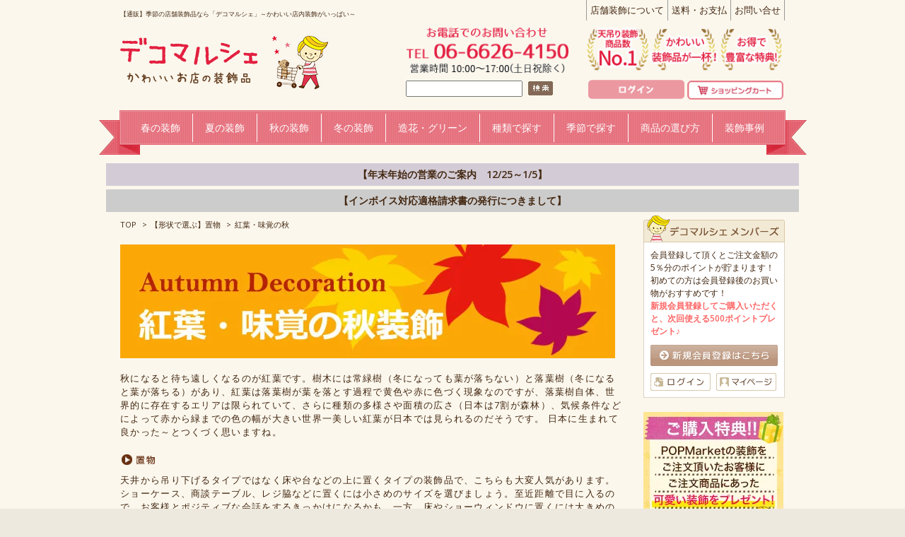

--- FILE ---
content_type: text/html; charset=EUC-JP
request_url: https://decor-marche.com/?mode=grp&gid=774575
body_size: 20382
content:
<!DOCTYPE html PUBLIC "-//W3C//DTD XHTML 1.0 Transitional//EN" "http://www.w3.org/TR/xhtml1/DTD/xhtml1-transitional.dtd">
<html xmlns:og="http://ogp.me/ns#" xmlns:fb="http://www.facebook.com/2008/fbml" xmlns:mixi="http://mixi-platform.com/ns#" xmlns="http://www.w3.org/1999/xhtml" xml:lang="ja" lang="ja" dir="ltr">
<head>
<meta http-equiv="content-type" content="text/html; charset=euc-jp" />
<meta http-equiv="X-UA-Compatible" content="IE=edge,chrome=1" />
<title>紅葉・味覚の秋 - 【通販】季節の店舗装飾品なら「デコマルシェ」～かわいい店内装飾がいっぱい～</title>
<meta name="Keywords" content="紅葉・味覚の秋,飾り付け,装飾品,春,夏,秋,ハロウィン,冬,ウィンター,クリスマス,正月,店舗装飾,店内装飾,ディスプレイ" />
<meta name="Description" content="デコマルシェは店内装飾品の通販店です。季節を演出するかわいいディスプレイ用品を厳選し、格安でお届けしています。代引手数料無料、7700円以上で送料無料。ぜひご利用下さい。" />
<meta name="Author" content="デコマルシェ" />
<meta name="Copyright" content="Copyright　2016　デコマルシェ" />
<meta http-equiv="content-style-type" content="text/css" />
<meta http-equiv="content-script-type" content="text/javascript" />
<link rel="stylesheet" href="https://img15.shop-pro.jp/PA01239/610/css/10/index.css?cmsp_timestamp=20251128173306" type="text/css" />

<link rel="alternate" type="application/rss+xml" title="rss" href="https://decor-marche.com/?mode=rss" />
<link rel="shortcut icon" href="https://img15.shop-pro.jp/PA01239/610/favicon.ico?cmsp_timestamp=20240524112027" />
<script type="text/javascript" src="//ajax.googleapis.com/ajax/libs/jquery/1.7.2/jquery.min.js" ></script>
<meta property="og:title" content="紅葉・味覚の秋 - 【通販】季節の店舗装飾品なら「デコマルシェ」～かわいい店内装飾がいっぱい～" />
<meta property="og:description" content="デコマルシェは店内装飾品の通販店です。季節を演出するかわいいディスプレイ用品を厳選し、格安でお届けしています。代引手数料無料、7700円以上で送料無料。ぜひご利用下さい。" />
<meta property="og:url" content="https://decor-marche.com?mode=grp&gid=774575" />
<meta property="og:site_name" content="【通販】季節の店舗装飾品なら「デコマルシェ」～かわいい店内装飾がいっぱい～" />
<meta property="og:image" content=""/>
<!-- Google Tag Manager -->
<script>(function(w,d,s,l,i){w[l]=w[l]||[];w[l].push({'gtm.start':
new Date().getTime(),event:'gtm.js'});var f=d.getElementsByTagName(s)[0],
j=d.createElement(s),dl=l!='dataLayer'?'&l='+l:'';j.async=true;j.src=
'https://www.googletagmanager.com/gtm.js?id='+i+dl;f.parentNode.insertBefore(j,f);
})(window,document,'script','dataLayer','GTM-TF5H2D8');</script>
<!-- End Google Tag Manager -->
<!-- Google tag (gtag.js) -->
<script async src="https://www.googletagmanager.com/gtag/js?id=G-N5983CV7FC"></script>
<script>
  window.dataLayer = window.dataLayer || [];
  function gtag(){dataLayer.push(arguments);}
  gtag('js', new Date());

  gtag('config', 'G-N5983CV7FC');
</script>
<script>
  var Colorme = {"page":"product_list","shop":{"account_id":"PA01239610","title":"\u3010\u901a\u8ca9\u3011\u5b63\u7bc0\u306e\u5e97\u8217\u88c5\u98fe\u54c1\u306a\u3089\u300c\u30c7\u30b3\u30de\u30eb\u30b7\u30a7\u300d\uff5e\u304b\u308f\u3044\u3044\u5e97\u5185\u88c5\u98fe\u304c\u3044\u3063\u3071\u3044\uff5e"},"basket":{"total_price":0,"items":[]},"customer":{"id":null}};

  (function() {
    function insertScriptTags() {
      var scriptTagDetails = [{"src":"https:\/\/colorme-cdn.cart-rcv.jp\/PA01239610\/all-334545169f788fa529e771ef6ef5dc91-1014.js","integrity":null}];
      var entry = document.getElementsByTagName('script')[0];

      scriptTagDetails.forEach(function(tagDetail) {
        var script = document.createElement('script');

        script.type = 'text/javascript';
        script.src = tagDetail.src;
        script.async = true;

        if( tagDetail.integrity ) {
          script.integrity = tagDetail.integrity;
          script.setAttribute('crossorigin', 'anonymous');
        }

        entry.parentNode.insertBefore(script, entry);
      })
    }

    window.addEventListener('load', insertScriptTags, false);
  })();
</script>

<script async src="https://www.googletagmanager.com/gtag/js?id=G-N5983CV7FC"></script>
<script>
  window.dataLayer = window.dataLayer || [];
  function gtag(){dataLayer.push(arguments);}
  gtag('js', new Date());
  
      gtag('config', 'G-N5983CV7FC', (function() {
      var config = {};
      if (Colorme && Colorme.customer && Colorme.customer.id != null) {
        config.user_id = Colorme.customer.id;
      }
      return config;
    })());
  
  </script></head>
<body>
<meta name="colorme-acc-payload" content="?st=1&pt=10033&ut=774575&at=PA01239610&v=20251205071715&re=&cn=5a2b324d7840bbc5869c818450e7ec15" width="1" height="1" alt="" /><script>!function(){"use strict";Array.prototype.slice.call(document.getElementsByTagName("script")).filter((function(t){return t.src&&t.src.match(new RegExp("dist/acc-track.js$"))})).forEach((function(t){return document.body.removeChild(t)})),function t(c){var r=arguments.length>1&&void 0!==arguments[1]?arguments[1]:0;if(!(r>=c.length)){var e=document.createElement("script");e.onerror=function(){return t(c,r+1)},e.src="https://"+c[r]+"/dist/acc-track.js?rev=3",document.body.appendChild(e)}}(["acclog001.shop-pro.jp","acclog002.shop-pro.jp"])}();</script>
<noscript><iframe src="https://www.googletagmanager.com/ns.html?id=GTM-TF5H2D8"
height="0" width="0" style="display:none;visibility:hidden"></iframe></noscript>


<meta name="viewport" content="width=device-width, initial-scale=1.0, maximum-scale=1.0, minimum-scale=1.0"><div id="wrap">

<link href="https://fonts.googleapis.com/css?family=Open+Sans:400italic,600italic,400,600" rel="stylesheet" type="text/css" />



<div id="header" class="clearfix">
<div class="header_txt">
<h1><div id="header_title"><a href="./">【通販】季節の店舗装飾品なら「デコマルシェ」～かわいい店内装飾がいっぱい～</a></div></h1>
<div class="header_righttxt">
<ul>
<li><a href="/?mode=f1">店舗装飾について</a></li>
<li><a href="https://decor-marche.com/?tid=10&mode=f4">送料・お支払</a></li>
<li><a href="https://decor.shop-pro.jp/secure/?mode=inq&shop_id=PA01239610&_ga=2.237386243.2078114489.1610928747-184164311.1592783821">お問い合せ</a></li>

</ul></div></div>


<div id="header_logo"><a href="./"><img src="https://img15.shop-pro.jp/PA01239/610/PA01239610.png?cmsp_timestamp=20240524112027" alt="【通販】季節の店舗装飾品なら「デコマルシェ」～かわいい店内装飾がいっぱい～" /></a></div>

<div id="header_search">

 


<div class="h_souryou">
<img src="https://img15.shop-pro.jp/PA01239/610/etc/header_tel.gif?cmsp_timestamp=20200615164737" alt="お電話でのお問い合わせはこちらTEL　06-6626-4150" />

</div>

<div class="h_search_l">
<div class="h_box">
      <form action="https://decor-marche.com/" method="GET" >
        <input type="hidden" name="mode" value="srh" />
       
        <input type="text" name="keyword" id="search_box">
        <input type="image" src="https://img15.shop-pro.jp/PA01239/610/etc/h_search.gif" alt="検索" id="search_botan" />
      </form>
      
      </div>
   
       </div> 
        
</div>
    
<div id="header_right">
<div class="header_no1">
<img src="https://img15.shop-pro.jp/PA01239/610/etc/header_no1.gif?cmsp_timestamp=20200622134822" width="100%" /></div>
<div  class="h_box ">
<ul>
<li>
<a href="https://decor-marche.com/?mode=login&shop_back_url=https%3A%2F%2Fdecor-marche.com%2F"><img src="https://img15.shop-pro.jp/PA01239/610/etc/header_login.gif?cmsp_timestamp=20200622135213" alt="ログイン" /></a>
</li>
<li><a href="https://decor-marche.com/cart/proxy/basket?shop_id=PA01239610&shop_domain=decor-marche.com">
<img src="https://img15.shop-pro.jp/PA01239/610/etc/header_cart01.gif?cmsp_timestamp=20200622135222"></a>
</li>
</ul>
</div>
</div>

<!-- 
<div class="h_box">
  <a href="https://decor-marche.com/cart/proxy/basket?shop_id=PA01239610&shop_domain=decor-marche.com"><img src="https://img15.shop-pro.jp/PA01239/610/etc/h_cart.gif" alt="ショッピングカート" /></a>
  </div> 
-->


</div>
   

<div id="navi">
<ul>
<li>春の装飾<a href="https://decor-marche.com/?mode=cate&cbid=1515976&csid=0"></a></li>
<li>夏の装飾<a href="https://decor-marche.com/?mode=cate&cbid=1515978&csid=0"></a></li>
<li>秋の装飾<a href="https://decor-marche.com/?mode=cate&cbid=1515980&csid=0"></a></li>
<li>冬の装飾<a href="https://decor-marche.com/?mode=cate&cbid=1515981&csid=0"></a></li>
<li>造花・グリーン<a href="https://decor-marche.com/?mode=grp&gid=2501342"></a></li>
<li>種類で探す<a href="https://decor-marche.com/?mode=f14"></a></li>
<li>季節で探す<a href="https://decor-marche.com/?mode=f25"></a></li>	
<li>商品の選び方<a href="https://decor-marche.com/?tid=10&mode=f6"></a></li>
<li>装飾事例<a href="https://decor-marche.com/?mode=f8"></a></li>


</div>


<!--
<div style="margin:0 auto 10px" class="js-timer" data-start="2021/09/17 10:00" data-end="2028/07/3 09:59">
<a href="https://decor-marche.com/?mode=f18">
<img src="https://img15.shop-pro.jp/PA01239/610/etc/pp_cam1024x120.jpg?cmsp_timestamp=20211126151411" width="980px" style="margin:0 auto;" alt="新規会員登録で次回使える500ポイントプレゼント"></a>
</div>
  -->



	
	
<a href="https://decor-marche.com/?mode=f24#20251225" ><div style=" background:#d3ccd6 ;padding:6px 0 ;text-align:center ;width:980px;margin:0 auto 5px ;font-size:14px ;font-weight:bold ;">【年末年始の営業のご案内　12/25～1/5】</div></a>
	
<a href="https://decor-marche.com/?mode=f39"><div style=" background:#CCC ;padding:6px 0 ;text-align:center ;width:980px;margin:0 auto 5px;font-size:14px ;font-weight:bold ;">【インボイス対応適格請求書の発行につきまして】</div></a>

	
  

  
<div id="container">

<div id="main">


<div class="footstamp">
  <a href="./">TOP</a>
                  <span>&gt;</span><a href="https://decor-marche.com/?mode=grp&gid=773789">【形状で選ぶ】置物</a>
                <span>&gt;</span><a href="https://decor-marche.com/?mode=grp&gid=774575">紅葉・味覚の秋</a>
        </div>







  <div class="cg_freespace_01"><div id="freespace">

<!--イベント代表番号--> <a href="https://decor-marche.com/?mode=cate&cbid=1515980&csid=3
">
<!--イベント画像ファイル名--><img src="https://img15.shop-pro.jp/PA01239/610/etc/ivent_mo.jpg" alt="紅葉・味覚の秋
"></a><br /><br />
<!--イベント説明-->秋になると待ち遠しくなるのが紅葉です。樹木には常緑樹（冬になっても葉が落ちない）と落葉樹（冬になると葉が落ちる）があり、紅葉は落葉樹が葉を落とす過程で黄色や赤に色づく現象なのですが、落葉樹自体、世界的に存在するエリアは限られていて、さらに種類の多様さや面積の広さ（日本は7割が森林）、気候条件などによって赤から緑までの色の幅が大きい世界一美しい紅葉が日本では見られるのだそうです。
日本に生まれて良かった～とつくづく思いますね。<br /><br />
<!--形状代表番号--><a href="https://decor-marche.com/?mode=grp&gid=773789
">
<!--形状ファイル名--><img src="https://img15.shop-pro.jp/PA01239/610/etc/shape_st.png" alt="置物
"></a><br />
<!--形状説明-->天井から吊り下げるタイプではなく床や台などの上に置くタイプの装飾品で、こちらも大変人気があります。ショーケース、商談テーブル、レジ脇などに置くには小さめのサイズを選びましょう。至近距離で目に入るので、お客様とポジティブな会話をするきっかけになるかも。一方、床やショーウィンドウに置くには大きめのサイズがお勧めです。
大胆に季節感を演出してお客様をお出迎えしましょう。 &#160;</div></div>















<div id="sort" class="clearfix">
  [&nbsp;並び順を変更&nbsp;] 
      <span>おすすめ順</span> - 
    
      <a href="?mode=grp&gid=774575&sort=p">価格順</a> - 
    
      <a href="?mode=grp&gid=774575&sort=n">新着順</a>
  </div>

<br class="clear" />


<div class="clearfix">
      <div class="item_box">
      <div class="item_photo">
                  <a href="?pid=168935289"><img src="https://img15.shop-pro.jp/PA01239/610/product/168935289_th.jpg?cmsp_timestamp=20220617094120" /></a><br />
              </div>
      <div class="item_detail">
        <p class="item_name">
          <a href="?pid=168935289">秋みのりPOP2種セット【POPMarket｜AUST4593】</a>
        </p>
        <p class="item_price">
                    
          1,200円(税込)<br />
                            </p>
                <p class="item_description">H19×W13×D8cm　底面φ6cm　PS・ポリエステル・紙</p>
              </div>
    </div>
    
          <div class="item_box">
      <div class="item_photo">
                  <a href="?pid=168935290"><img src="https://img15.shop-pro.jp/PA01239/610/product/168935290_th.jpg?cmsp_timestamp=20220617094121" /></a><br />
              </div>
      <div class="item_detail">
        <p class="item_name">
          <a href="?pid=168935290">たっぷり味覚かごスタンド【POPMarket｜AUST4594】</a>
        </p>
        <p class="item_price">
                    
          1,140円(税込)<br />
                            </p>
                <p class="item_description">H40×W25×D11cm　底面9cm角　PS・ポリエステル・天然素材</p>
              </div>
    </div>
    
          <div class="item_box">
      <div class="item_photo">
                  <a href="?pid=168935293"><img src="https://img15.shop-pro.jp/PA01239/610/product/168935293_th.jpg?cmsp_timestamp=20241122104118" /></a><br />
              </div>
      <div class="item_detail">
        <p class="item_name">
          <a href="?pid=168935293">25cm紅葉ミニスタンド2個セット（ナチュラル）【POPMarket｜AUST4513】</a>
        </p>
        <p class="item_price">
                    
          960円(税込)<br />
                            </p>
                <p class="item_description">H25×W18×D6cm　底面φ5cm　PS・ポリエステル</p>
              </div>
    </div>
    
        <br style="clear:both;" />
          <div class="item_box">
      <div class="item_photo">
                  <a href="?pid=175727983"><img src="https://img15.shop-pro.jp/PA01239/610/product/175727983_th.jpg?cmsp_timestamp=20230711173428" /></a><br />
              </div>
      <div class="item_detail">
        <p class="item_name">
          <a href="?pid=175727983">いろどり味覚ボールPOP2個セット【POPMarket｜AUST4602】</a>
        </p>
        <p class="item_price">
                    
          1,440円(税込)<br />
                            </p>
                <p class="item_description">H18×W18×D12cm　底面φ7cm　PS・ポリエステル・不織布</p>
              </div>
    </div>
    
          <div class="item_box">
      <div class="item_photo">
                  <a href="?pid=182453381"><img src="https://img15.shop-pro.jp/PA01239/610/product/182453381_th.jpg?cmsp_timestamp=20240905123925" /></a><br />
              </div>
      <div class="item_detail">
        <p class="item_name">
          <a href="?pid=182453381"><img class='new_mark_img1' src='https://img.shop-pro.jp/img/new/icons24.gif' style='border:none;display:inline;margin:0px;padding:0px;width:auto;' />収穫祭カカシ垣根【POPMarket｜AUST4775】</a>
        </p>
        <p class="item_price">
                    
          1,000円(税込)<br />
                            </p>
                <p class="item_description">H44×W50×D10cm　PS・ポリエステル</p>
              </div>
    </div>
    
          <div class="item_box">
      <div class="item_photo">
                  <a href="?pid=182544511"><img src="https://img15.shop-pro.jp/PA01239/610/product/182544511_th.jpg?cmsp_timestamp=20240910174419" /></a><br />
              </div>
      <div class="item_detail">
        <p class="item_name">
          <a href="?pid=182544511">紅葉折り鶴スタンド【POPMarket｜AUST4509】</a>
        </p>
        <p class="item_price">
                    
          840円(税込)<br />
                            </p>
                <p class="item_description">H24×W17×D10cm　底面9cm角　PS・ポリエステル・紙</p>
              </div>
    </div>
    
        <br style="clear:both;" />
          <div class="item_box">
      <div class="item_photo">
                  <a href="?pid=189005888"><img src="https://img15.shop-pro.jp/PA01239/610/product/189005888_th.jpg?cmsp_timestamp=20251018161854" /></a><br />
              </div>
      <div class="item_detail">
        <p class="item_name">
          <a href="?pid=189005888">豊作かごPOP【POPMarket｜AUST4771】☆</a>
        </p>
        <p class="item_price">
                    
          800円(税込)<br />
                            </p>
                <p class="item_description">H28×W15×D9cm　底面φ8cm　PS・ポリエステル・天然素材<br> ※カカシの色はアソートです</p>
              </div>
    </div>
    
          <div class="item_box">
      <div class="item_photo">
                  <a href="?pid=189006014"><img src="https://img15.shop-pro.jp/PA01239/610/product/189006014_th.jpg?cmsp_timestamp=20251018162602" /></a><br />
              </div>
      <div class="item_detail">
        <p class="item_name">
          <a href="?pid=189006014">味覚盛りウッドボックス【POPMarket｜AUST4816】☆</a>
        </p>
        <p class="item_price">
                    
          1,100円(税込)<br />
                            </p>
                <p class="item_description">H20×W23×D12cm　PS・ポリエステル・天然素材<br> ウッドボックス：H7.5×W12.5×D8.5cm</p>
              </div>
    </div>
    
          <div class="item_box">
      <div class="item_photo">
                  <a href="?pid=189006042"><img src="https://img15.shop-pro.jp/PA01239/610/product/189006042_th.jpg?cmsp_timestamp=20251018162837" /></a><br />
              </div>
      <div class="item_detail">
        <p class="item_name">
          <a href="?pid=189006042">紅葉アレンジPOP【POPMarket｜AUST4810】</a>
        </p>
        <p class="item_price">
                    
          650円(税込)<br />
                            </p>
                <p class="item_description">H25×W20×D8cm　PS・ポリエステル・紙</p>
              </div>
    </div>
    
        <br style="clear:both;" />
          <div class="item_box">
      <div class="item_photo">
                  <a href="?pid=189006058"><img src="https://img15.shop-pro.jp/PA01239/610/product/189006058_th.jpg?cmsp_timestamp=20251018163012" /></a><br />
              </div>
      <div class="item_detail">
        <p class="item_name">
          <a href="?pid=189006058">鮮やか紅葉スタンド2個セット【POPMarket｜AUST4811】</a>
        </p>
        <p class="item_price">
                    
          1,300円(税込)<br />
                            </p>
                <p class="item_description">H34×W26×D10cm　PS・ポリエステル</p>
              </div>
    </div>
    
          <div class="item_box">
      <div class="item_photo">
                  <a href="?pid=189006078"><img src="https://img15.shop-pro.jp/PA01239/610/product/189006078_th.jpg?cmsp_timestamp=20251018163242" /></a><br />
              </div>
      <div class="item_detail">
        <p class="item_name">
          <a href="?pid=189006078">柿と栗スタンド【POPMarket｜AUST4817】</a>
        </p>
        <p class="item_price">
                    
          900円(税込)<br />
                            </p>
                <p class="item_description">H40×W25×D10cm　PS・ポリエステル</p>
              </div>
    </div>
    
          <div class="item_box">
      <div class="item_photo">
                  <a href="?pid=60877164"><img src="https://img15.shop-pro.jp/PA01239/610/product/60877164_th.jpg?20131130171121" /></a><br />
              </div>
      <div class="item_detail">
        <p class="item_name">
          <a href="?pid=60877164">紅葉50枚セット【POPMarket｜AUST0880】</a>
        </p>
        <p class="item_price">
                    
          650円(税込)<br />
                            </p>
                <p class="item_description">9.5×10cm　不織布</p>
              </div>
    </div>
    
        <br style="clear:both;" />
          <div class="item_box">
      <div class="item_photo">
                  <a href="?pid=60877170"><img src="https://img15.shop-pro.jp/PA01239/610/product/60877170_th.jpg?20131130171122" /></a><br />
              </div>
      <div class="item_detail">
        <p class="item_name">
          <a href="?pid=60877170">紅葉プチスタンド2個セット【POPMarket｜AUST3005】</a>
        </p>
        <p class="item_price">
                    
          840円(税込)<br />
                            </p>
                <p class="item_description">H20×W18cm　ポリエステル・不織布</p>
              </div>
    </div>
    
      </div>



<div id="pager" class="clearfix">
<p id="pager_center">全 [ 13 ] 件中 [ 1-13 ] 件を表示</p>
    </div>



<div id="link_top">&lt;&lt; <a href="./">店内装飾なら「デコマルシェ」TOPへ</a></div>









<a href="https://decor-marche.com/?tid=10&mode=f4"><img src="https://img15.shop-pro.jp/PA01239/610/etc/bn_deli.jpg" alt="在庫と発送について"></a><br><br>
<a href="https://decor-marche.com/?mode=grp&gid=2043588"><img src="https://img15.shop-pro.jp/PA01239/610/etc/zoukasale_bn_710x120.jpg?cmsp_timestamp=20200715155256" alt="造花特別ご奉仕品"></a><br><br>
<a href="https://happycraft.co.jp"><img src="https://img15.shop-pro.jp/PA01239/610/etc/bn_sales.jpg" alt="ハッピークラフト法人営業"></a><br><br>


	



      <style>
{
  margin: 0;
  padding: 0;
}

/* モーダル全体(背景＋本体) */
.modal{
  display: none;
  position: fixed;
  top: 0;
left:0;
  height: 100vh;
  width: 100%;
z-index: 99999;
}

/* モーダル背景 */
.modal-bg{
  position: absolute;
  height: 100vh;
  width: 100%;
  background: rgba(0, 0, 0, 0.8);
}

#sns{
	background:#fff;
	width:98%;
	padding:10px 1%;
margin:20px auto;}

/* モーダルウィンドウ表示中に記事本体を固定 */
body.fixed {
  position: fixed;
  width: 100%;
  height: 100%;
  left: 0;
}

h2.sub_ttl{background:#69C;
color:#fff;
padding:10px;}
.close{margin:10px auto;
border:1px solid #999;
padding:10px;
text-align:center;
width:60%;}

.img_box{display:flex;
flex-wrap:wrap;
width:100%;


}
.itemList{display:flex;
flex-wrap:wrap;
width:100%;
align-items: center;
}
.itemList dl{display:flex;
flex-wrap:wrap;
margin:0;
box-sizing: border-box
}

.snsList{display:flex;
flex-wrap:wrap;
width:75%;
align-items: center;
margin:20px auto;
    justify-content: space-between;
	background:#fbf7ed;
	padding:20px;
}

.snsList .item{width:20%;}
	.itemList dl dd,.itemList dl dt{border:1px solid #666;
	box-sizing: border-box;
	display: flex;
	align-items: center;
	margin:0;}
	
	.itemList dl dt img{width:100%;}
	.itemList dl dt{width:40%}
	.itemList dl dd{width:58%;
	padding:5px 1%;}
	.itemList .img{width:90%;
	max-width:400px;
	margin:10px auto;}
	.modal-content p.txt{padding:10px;
	margin:10px auto;
	width:80%;}
	
	
	.title-cute{
  color: rgba(0,0,0,0);
  font-family: "Noto Sans Japanese";
  border-left:none;
  padding:0;
  font-weight: 900;
  letter-spacing: 0.1em;
  text-align: center;
  -webkit-text-stroke: 1px #000;
  text-shadow: 3px 3px #FC3;
  margin-top:30px;
}
.sns_follow{margin-top:30px;}
.sns_follow p.txt{width:80%;
padding:10px;
margin:10px auto 20px;
text-align:center;}

.link_more {background:#fff;
color:#000;
border:solid 1px #000;
padding:10px;
width:80%;
max-width:450px;
border-radius:10px;
    position: relative;
    z-index: 1;
    margin-bottom: 10px;
	text-align:center;
	margin:10px auto 30px;
	font-size:1.25em}

.link_more a{
position: absolute;
    width: 100%;
    height: 100%;
    top: 0;
    left: 0;
    text-indent: 100%;
    white-space: nowrap;
    overflow: hidden;}

.link_more:hover{
background:#000;
color:#fff;}
@media screen and (max-width: 639px) {
	
		.title-cute{font-size:2.5em;}
	.img_box{justify-content:space-between;}
	.img_box .img{width:32%;
	margin-bottom:10px;}
	.itemList dl {width:100%;}
	.modal-content .img{width:80%;margin:0 auto;}
	/* モーダル本体 */
.modal-content{
  position: absolute;
  top: 50%;
  left: 50%;
  transform: translate(-50%, -50%);
  overflow: scroll; /* はみ出た部分はスクロールさせる */
  height: 75%;/* これが無いと「overflow:scroll」が利かない */
  width: 80%;/* これが無いと「overflow:scroll」が利かない */
  background: white;
  padding: 40px;
}

}
@media screen and (min-width: 640px) {
		
		.title-cute{font-size:3.75em;}
	.img_box .img{width:32%;margin-bottom:10px;
	margin-right:1%;}
	.img_box .img::nth-child(3n){margin-right:0;}

	.itemList dl {width:50%;}
	.modal-content .img{width:400px;
	margin:0 auto;}
	/* モーダル本体 */
.modal-content{
  position: absolute;
  top: 50%;
  left: 50%;
  transform: translate(-50%, -50%);
  overflow: scroll; /* はみ出た部分はスクロールさせる */
  height: 80%;/* これが無いと「overflow:scroll」が利かない */
  width: 60%;/* これが無いと「overflow:scroll」が利かない */
  background: white;
  padding: 40px;
}
		
}
		.box_insta{
  
    height:50px;
    margin-bottom: 10px;
}

</style>


<section id="sns">
<div style="margin:10px auto;width:50%;max-width:240px;">
	
 <img src="https://img15.shop-pro.jp/PA01239/610/etc/800px-Instagram_logo.png?cmsp_timestamp=20210716101639" alt="インスタグラム" width="100%" /></div>

<div class="img_box">
<div class="img"><a href="#" class="js-modal-open" data-target="modalwi04"><img src="https://decormarche.silk.to/wp-content/uploads/sns20231030.jpg" width="100%"></a></div>
<div class="img"><a href="#" class="js-modal-open" data-target="modalwi02"><img src="https://decormarche.silk.to/wp-content/uploads/sns20231016.jpg" width="100%"></a></div>
<div class="img"><a href="#" class="js-modal-open" data-target="modalwi01"><img src="https://img15.shop-pro.jp/PA01239/610/etc_base64/c25zMjAyMzEwMTM.jpg?cmsp_timestamp=20231013171227" width="100%"></a></div>
<div class="img"><a href="#" class="js-modal-open" data-target="modal29"><img src="https://img15.shop-pro.jp/PA01239/610/etc/sns20211025.jpg" width="100%"></a></div>
<div class="img"><a href="#" class="js-modal-open" data-target="modalau02"><img src="https://decormarche.silk.to/wp-content/uploads/sns20230904_01.jpg" width="100%"></a></div>
<div class="img"><a href="#" class="js-modal-open" data-target="modal16"><img src="https://img15.shop-pro.jp/PA01239/610/etc/sns_20210903.jpg" width="100%"></a></div>
<div class="img"><a href="#" class="js-modal-open" data-target="modal23"><img src="https://decormarche.silk.to/wp-content/uploads/sns20211004.jpg" width="100%"></a></div>
<div class="img"><a href="#" class="js-modal-open" data-target="modal17"><img src="https://img15.shop-pro.jp/PA01239/610/etc/sns20210906.jpg" width="100%"></a></div>
<div class="img"><a href="#" class="js-modal-open" data-target="modal10"><img src="https://decormarche.silk.to/wp-content/uploads/20210820_02.jpg" width="100%"></a></div>



</div>
<div class="box_insta"></div>

<div id="modalwi04" class="modal js-modal">
<div class="modal-bg js-modal-close">
</div>
<div class="modal-content"><a href="https://decor-marche.com/?mode=cate&cbid=1515981&csid=2">
<div class="img"><img src="http://decormarche.silk.to/wp-content/uploads/sns20231030.jpg" width="100%" alt="クリスマスの装飾"/></div></a>
<p class="txt">スタッフさん用サンタ帽や便利なポインセチアのガーランドが入荷しました！<br>
</p>
<div class="itemList">
<dl>
<dt><a href="https://decor-marche.com/?pid=177855843"><img src="https://img15.shop-pro.jp/PA01239/610/product/177855843.jpg" width="100%" /></a></dt>
<dd><a href="https://decor-marche.com/?pid=177855843">大人用サンタハット【XM-6526】</a></dd>
</dl>
<dl>
<dt><a href="https://decor-marche.com/?pid=177766770"><img src="https://img15.shop-pro.jp/PA01239/610/product/177766770.jpg" width="100%" /></a></dt>
<dd><a href="https://decor-marche.com/?pid=177766770">ポインセチアガーランド E-4007【POPMarket｜XMFL4219】</a></dd>
</dl>
<dl>
<dt><a href="https://decor-marche.com/?pid=143601317"><img src="https://img15.shop-pro.jp/PA01239/610/product/143601317.jpg" width="100%" /></a></dt>
<dd><a href="https://decor-marche.com/?pid=143601317">ベルベットポインセチアブッシュ　FS-6606【POPMarket｜XMFL4262】</a></dd>
</dl>
<dl>
<dt><a href="https://decor-marche.com/?pid=143601308"><img src="https://img15.shop-pro.jp/PA01239/610/product/143601308.jpg" width="100%" /></a></dt>
<dd><a href="https://decor-marche.com/?pid=143601308">ポインセチアブッシュ5付　E-4250【POPMarket｜XMFL4274】</a></dd>
</dl>
<dl>
<dt><a href="https://decor-marche.com/?pid=162658303"><img src="https://img15.shop-pro.jp/PA01239/610/product/162658303.jpg" width="100%" /></a></dt>
<dd><a href="https://decor-marche.com/?pid=162658303">45cmミニツリーセット　L-3033【アウトレット商品】</a></dd>
</dl>
</div>
<div class="close">
<a href="#" class="js-modal-close">閉じる</a></div>
</div>
</div>


<div id="modalwi02" class="modal js-modal">
<div class="modal-bg js-modal-close">
</div>
<div class="modal-content"><a href="https://decor-marche.com/?mode=cate&cbid=1515981&csid=2">
<div class="img"><img src="https://decormarche.silk.to/wp-content/uploads/File_000-6_2.jpg" width="100%" alt="クリスマスの装飾"/></div></a>

<p class="txt">コンビニエンスストアでデコマルシェのクリスマスの装飾をお使い頂いたときのお写真です！<br>天井から吊るして飾るプリーツハンガーは外からもしっかり見え、店舗をより明るく盛り上げてくれます。
<br />

</p>
<div class="itemList">
<dl><dt><a href="https://decor-marche.com/?mode=srh&keyword=XMPH&x=0&y=0"><img src="https://img15.shop-pro.jp/PA01239/610/product/134023200_th.jpg?cmsp_timestamp=20180806124742" width="100%" /></a></dt><dd><a href="https://decor-marche.com/?mode=srh&keyword=XMPH&x=0&y=0">クリスマスのプリーツハンガー
</a></dd></dl>


</div>
        <div class="close">
  <a href="#" class="js-modal-close">閉じる</a></div>
</div>
</div>



		
 <div id="modalwi01" class="modal js-modal">
<div class="modal-bg js-modal-close">
</div>
  <div class="modal-content"><a href="https://decor-marche.com/?mode=cate&cbid=1515981&csid=2">
<div class="img"><img src="https://decormarche.silk.to/wp-content/uploads/20221101voice.jpg" width="100%" alt="クリスマスの装飾"/></div></a>

  <p class="txt">お客様からデコマルシェの商品を使用したお写真をいただきました！<br>
大型ショッピングのフードコートでお使いいただきました。<br>
<br />

</p>
<div class="itemList">
<dl><dt><a href="https://decor-marche.com/?mode=srh&keyword=XMPH&x=0&y=0"><img src="https://img15.shop-pro.jp/PA01239/610/product/176505860_th.jpg?cmsp_timestamp=20230807144843" width="100%" /></a></dt><dd><a href="https://decor-marche.com/?mode=srh&keyword=XMPH&x=0&y=0">クリスマスのプリーツハンガー
</a></dd></dl>

<dl><dt><a href="https://decor-marche.com/?mode=grp&gid=2528108"><img src="https://img15.shop-pro.jp/PA01239/610/product/166733036.jpg?cmsp_timestamp=20220218130052" width="100%" /></a></dt><dd><a href="https://decor-marche.com/?mode=grp&gid=2528108">ハニカムボール</a></dd></dl>


</div>
          <div class="close">
    <a href="#" class="js-modal-close">閉じる</a></div>
  </div>
</div>



 
    <div id="modal29" class="modal js-modal">
    <div class="modal-bg js-modal-close">
    </div>
      <div class="modal-content">
        <div class="img"><a href="https://decor-marche.com/?mode=grp&gid=2649019">
      <img src="https://img15.shop-pro.jp/PA01239/610/etc/sns20211025.jpg" width="100%" alt="ワインの装飾　使用イメージ" /></a></div>
      <p class="txt">ボージョレ・ヌーヴォーの予約が始まっていますね！<br>
  
  ワインのディスプレイにブドウのフェイクフルーツや、ガーランドがおすすめです♪また当店人気のプリーツハンガーもワインモチーフのものがございますので、ぜひ♪
  </p>
  <div class="itemList">
	   <dl><dt><a href="https://decor-marche.com/?pid=152550669"><img src="https://img15.shop-pro.jp/PA01239/610/product/152550669.jpg" width="100%" /></a></dt><dd><a href="https://decor-marche.com/?pid=152550669">ラウンドグレープガーランド  パープル　【doga(ドガ)｜BRG-0312】</a></dd></dl>
  <dl><dt><a href="https://decor-marche.com/?pid=169786324"><img src="https://img15.shop-pro.jp/PA01239/610/product/169786324.jpg" width="100%" /></a></dt><dd><a href="https://decor-marche.com/?pid=169786324">フレッシュグレープ　ワイン(L)【doga（ドガ）｜VF*-1010-L**】</a></dd></dl>
    <dl><dt><a href="https://decor-marche.com/?pid=155933943"><img src="https://img15.shop-pro.jp/PA01239/610/product/155933943.jpg" width="100%" /></a></dt><dd><a href="https://decor-marche.com/?pid=155933943">フレッシュグレープ（S）【doga（ドガ）｜VF-1010-S】</a></dd></dl>
      <dl><dt><a href="https://decor-marche.com/?pid=177475138"><img src="https://img15.shop-pro.jp/PA01239/610/product/177475138.jpg" width="100%" /></a></dt><dd><a href="https://decor-marche.com/?pid=177475138">ぶどう6個セット【POPmarket｜YMO36/36】</a></dd></dl>
 
  <dl><dt><a href="https://decor-marche.com/?pid=152169402"><img src="https://img15.shop-pro.jp/PA01239/610/product/152169402.jpg" width="100%" /></a></dt><dd><a href="https://decor-marche.com/?pid=152169402">ワインラッピング袋 透明オーロラ 約158×424ｍm【10枚入】</a></dd></dl>
  <dl><dt><a href="https://decor-marche.com/?pid=152286183"><img src="https://img15.shop-pro.jp/PA01239/610/product/152286183.jpg" width="100%" /></a></dt><dd><a href="https://decor-marche.com/?pid=152286183">ワインラッピング袋 オーロラ 平袋 約159x427mm【10枚入】</a></dd></dl>
  
  
  </div>
              <div class="close">
        <a href="#" class="js-modal-close">閉じる</a></div>
      </div>
  </div>
  
  
    
  
  

  <div id="modalau02" class="modal js-modal">
<div class="modal-bg js-modal-close">
</div>
<div class="modal-content"><div class="img"> <a href="https://decor-marche.com/?pid=176702552">
<img src="https://decormarche.silk.to/wp-content/uploads/sns20230904_01.jpg" width="100%" alt="紅葉の装飾" /></a></div>
<p class="txt">【商品紹介】【数量限定 デコマルシェオリジナル】 紅葉リーフプリーツハンガーが登場！今からの季節にぴったりな紅葉の造花がついた、華やかなプリーツハンガー。
</p>
<div class="itemList">
<dl><dt><a href="https://decor-marche.com/?pid=176702552"><img src="https://img15.shop-pro.jp/PA01239/610/product/176702552.jpg" width="100%" /></a></dt>
<dd><a href="https://decor-marche.com/?pid=176702552">【数量限定 デコマルシェオリジナル】 紅葉リーフプリーツハンガー</a></dd></dl>


</div>
<div class="close">
<a href="#" class="js-modal-close">閉じる</a></div>
</div>
</div>



  

<div id="modal16" class="modal js-modal">
  <div class="modal-bg js-modal-close">
  </div>
    <div class="modal-content">
      <div class="img"><a href="https://decor-marche.com/?mode=grp&gid=2569495"><img src="https://img15.shop-pro.jp/PA01239/610/etc/sns_20210903.jpg" width="100%" alt="敬老の日のプレゼントにシャボンフラワー" /></a></div>
    <p class="txt">敬老の日の贈り物に！枯れないお花シャボンフラワーのブーケ。カラーも豊富で、特に小ぶりのブーケ5輪は価格もお手頃で贈物として人気です！</p>
<div class="itemList">
<dl><dt><a href="https://decor-marche.com/?pid=159445417"><img src="https://img15.shop-pro.jp/PA01239/610/product/159445417.jpg" width="100%" /></a></dt><dd><a href="https://decor-marche.com/?pid=159445417">スタンドキュートシャボンフラワー５輪ブーケ袋付き　レッド</a></dd></dl>
<dl><dt><a href="https://decor-marche.com/?pid=159445584"><img src="https://img15.shop-pro.jp/PA01239/610/product/159445584.jpg" width="100%" /></a></dt><dd><a href="https://decor-marche.com/?pid=159445584">スタンドキュートシャボンフラワー５輪ブーケ袋付き　ピンク</a></dd></dl>
	<dl><dt><a href="https://decor-marche.com/?pid=159445648"><img src="https://img15.shop-pro.jp/PA01239/610/product/159445648.jpg" width="100%" /></a></dt><dd><a href="https://decor-marche.com/?pid=159445648">スタンドキュートシャボンフラワー５輪ブーケ袋付き　パープルMIX</a></dd></dl>
	<dl><dt><a href="https://decor-marche.com/?pid=159445694"><img src="https://img15.shop-pro.jp/PA01239/610/product/159445694.jpg" width="100%" /></a></dt><dd><a href="https://decor-marche.com/?pid=159445694">スタンドキュートシャボンフラワー５輪ブーケ袋付き　カラフル</a></dd></dl>
	<dl><dt><a href="https://decor-marche.com/?pid=159802780"><img src="https://img15.shop-pro.jp/PA01239/610/product/159802780.jpg" width="100%" /></a></dt><dd><a href="https://decor-marche.com/?pid=159802780">スタンドキュートシャボンフラワー５輪ブーケ袋付き　イエロー</a></dd></dl>
	<dl><dt><a href="https://decor-marche.com/?pid=160682947"><img src="https://img15.shop-pro.jp/PA01239/610/product/160682947.jpg" width="100%" /></a></dt><dd><a href="https://decor-marche.com/?pid=160682947">スタンドキュートシャボンフラワー５輪ブーケ袋付き　グリーンMIX</a></dd></dl>

	<dl><dt><a href="https://decor-marche.com/?pid=159802956"><img src="https://img15.shop-pro.jp/PA01239/610/product/159802956.jpg" width="100%" /></a></dt><dd><a href="https://decor-marche.com/?pid=159802956">スタンドキュートシャボンフラワー５輪ブーケ袋付き　ブルー</a></dd></dl>

	<dl><dt><a href="https://decor-marche.com/?pid=161747814"><img src="https://img15.shop-pro.jp/PA01239/610/product/161747814.jpg" width="100%" /></a></dt><dd><a href="https://decor-marche.com/?pid=161747814">スタンドキュートシャボンフラワー５輪ブーケ袋付き　オレンジ</a></dd></dl>

	<dl><dt><a href="https://decor-marche.com/?pid=159445801"><img src="https://img15.shop-pro.jp/PA01239/610/product/159445801.jpg" width="100%" /></a></dt><dd><a href="https://decor-marche.com/?pid=159445801">スタンドキュートシャボンフラワー9輪ブーケ袋付き　カラフル</a></dd></dl>
<dl><dt><a href="https://decor-marche.com/?pid=159445772"><img src="https://img15.shop-pro.jp/PA01239/610/product/159445772.jpg" width="100%" /></a></dt><dd><a href="https://decor-marche.com/?pid=159445772">スタンドキュートシャボンフラワー9輪ブーケ袋付き　ピンク</a></dd></dl>
</div>
            <div class="close">
      <a href="#" class="js-modal-close">閉じる</a></div>
    </div>
</div>


<div id="modal23" class="modal js-modal">
<div class="modal-bg js-modal-close">
</div>
  <div class="modal-content">
    <div class="img"><a href="https://decor-marche.com/?mode=cate&cbid=1515980&csid=3">
  <img src="https://decormarche.silk.to/wp-content/uploads/sns20211004.jpg" width="100%" alt="紅葉の装飾　使用イメージ" /></a></div>
  <p class="txt">【装飾イメージ】紅葉の時期が近づいてきました。飾るだけで秋らしい雰囲気に演出してくれる秋の定番の紅葉の装飾です♪売り場や施設の装飾にいかがでしょうか。
</p>
<div class="itemList">

<dl><dt><a href="https://decor-marche.com/?pid=60876932"><img src="https://img15.shop-pro.jp/PA01239/610/product/60876932.jpg" width="100%" /></a></dt><dd><a href="https://decor-marche.com/?pid=60876932">紅葉スプレー　1764S【POPMarket｜AUFL3107】</a></dd></dl>
<dl><dt><a href="https://decor-marche.com/?pid=60877007"><img src="https://img15.shop-pro.jp/PA01239/610/product/60877007.jpg" width="100%" /></a></dt><dd><a href="https://decor-marche.com/?pid=60877007">紅葉シート（30cm幅）【POPMarket｜AUPR2220】</a></dd></dl>
<dl><dt><a href="https://decor-marche.com/?mode=grp&gid=773927"><img src="https://img15.shop-pro.jp/PA01239/610/product/161005423.jpg" width="100%" /></a></dt><dd><a href="https://decor-marche.com/?mode=grp&gid=773927">紅葉のセンター・シャンデリア</a></dd></dl>


</div>
          <div class="close">
    <a href="#" class="js-modal-close">閉じる</a></div>
  </div>
</div>




<div id="modal17" class="modal js-modal">
  <div class="modal-bg js-modal-close">
  </div>
    <div class="modal-content">
      <div class="img"><a href="https://decor-marche.com/?pid=102561930"><img src="https://decormarche.silk.to/wp-content/uploads/2017092201.jpg" width="100%" alt="秋の装飾事例" /></a></div>
    <p class="txt">【装飾事例】お客様からご投稿いただいたお写真です。デコマルシェのかご盛り味覚ガーランド【POPMarket｜AUGL3911】をご利用いただきました！お写真ありがとうございます。</p>
<div class="itemList">
<dl><dt><a href="https://decor-marche.com/?pid=102561930"><img src="https://img15.shop-pro.jp/PA01239/610/product/102561930.jpg" width="100%" /></a></dt><dd><a href="https://decor-marche.com/?pid=102561930">かご盛り味覚ガーランド【POPMarket｜AUGL3911】</a></dd></dl>

</div>
            <div class="close">
      <a href="#" class="js-modal-close">閉じる</a></div>
    </div>
</div>

<div id="modal10" class="modal js-modal">
  <div class="modal-bg js-modal-close">
  </div>
    <div class="modal-content">
      <div class="img"><img src="http://decormarche.silk.to/wp-content/uploads/20210820_02.jpg" width="100%" /></div>
    <p class="txt">【商品情報】夏の涼やかな雰囲気を演出してくれる青モミジのスプレー。残暑が残る９月頃までの装飾としていかがでしょうか？<br /></p>
<div class="itemList">
<dl><dt><a href="https://decor-marche.com/?pid=158337320"><img src="https://img15.shop-pro.jp/PA01239/610/product/158337320.jpg" width="100%" /></a></dt><dd><a href="https://decor-marche.com/?pid=158337320">モミジスプレー【doga(ドガ)｜LES-5159-S】</a></dd></dl>
<dl><dt><a href="https://decor-marche.com/?pid=156019540"><img src="https://img15.shop-pro.jp/PA01239/610/product/156019540.jpg" width="100%" /></a></dt><dd><a href="https://decor-marche.com/?pid=156019540">ミニパンプキン【doga（ドガ）｜VF-1022】</a></dd></dl>
<dl><dt><a href="https://decor-marche.com/?pid=151645900"><img src="https://img15.shop-pro.jp/PA01239/610/product/151645900.jpg" width="100%" /></a></dt><dd><a href="https://decor-marche.com/?pid=151645900">目ざる 丸 丸形 13cm 竹かご 【4枚セット】</a></dd></dl>


</div>



            <div class="close">
      <a href="#" class="js-modal-close">閉じる</a></div>
    </div>
</div>

  
  
      <div id="modalsm04" class="modal js-modal">
  <div class="modal-bg js-modal-close">
  </div>
  <div class="modal-content"><a href="https://decor-marche.com/?pid=158810405">
  <div class="img"><img src="https://decormarche.silk.to/wp-content/uploads/convenience_2-800x600.jpg" width="100%" alt="の装飾"/></div></a>
  
  
    <p class="txt">コンビニエンスストアのお客様から以前ご投稿いただいたお写真です<br>
		ヒマワリの置物や造花を素敵に活用いただいております！<br>
<a href="https://decormarche.silk.to/?p=1507">≪いただいたお客様の声はこちら≫</a>
  <br />
  
  </p>
  <div class="itemList">
    <dl><dt><a href="https://decor-marche.com/?mode=grp&gid=774571"><img src="https://img15.shop-pro.jp/PA01239/610/product/173538490_th.jpg?cmsp_timestamp=20230313173139" width="100%" /></a></dt><dd><a href="https://decor-marche.com/?mode=grp&gid=774571">ヒマワリの置物</a></dd></dl>
  <dl><dt><a href="https://decor-marche.com/?mode=grp&gid=2542454"><img src="https://img15.shop-pro.jp/PA01239/610/product/174574216_th.jpg?cmsp_timestamp=20230508112122" width="100%" /></a></dt><dd><a href="https://decor-marche.com/?mode=grp&gid=2542454">ヒマワリの造花</a></dd></dl>

  
  </div>
            <div class="close">
      <a href="#" class="js-modal-close">閉じる</a></div>
    </div>
  </div>
  
    
  



                    

<div class="link_more">もっと見る<a href="https://decor-marche.com/?mode=f28"></a></div>



<div class="sns_follow">
<h2 class="title-cute">＼Follow Me!／</h2>
<p class="txt">新商品や入荷情報！アウトレット商品やキャンペーンのお得な情報から装飾、ディスプレイに役立つ情報発信中です♪</p>
<div class="snsList">
<div class="item"><a href="https://www.instagram.com/decormarche.shop/?hl=ja" target="_blank"><img src="https://img15.shop-pro.jp/PA01239/610/etc/inst_logo300.png?cmsp_timestamp=20210716132549" width="100%" /></a></div>
<div class="item"><a href="https://mobile.twitter.com/decormarche" target="_blank"><img src="https://img15.shop-pro.jp/PA01239/610/etc/twitter_logo300.png?cmsp_timestamp=20210716132452" width="100%" /></a></div>

<div class="item"><a href="https://www.pinterest.jp/decormarche0446/_created/" target="_blank"><img src="https://img15.shop-pro.jp/PA01239/610/etc/pint_logo300.png?cmsp_timestamp=20210716133129" width="100%" /></a></div>
<div class="item"><a href="https://members.shop-pro.jp/?mode=members_regi&shop_id=PA01239610&_ga=2.22557181.771656322.1626396944-184164311.1592783821" target="_blank"><img src="https://img15.shop-pro.jp/PA01239/610/etc/mail_icon300.png?cmsp_timestamp=20210716134114" width="100%" /></a></div>

</div>
</div>
</section>    
	
<div class="top_banner">
<a href="/?mode=f7"><img src="https://img15.shop-pro.jp/PA01239/610/etc/bn_voice.jpg" width="230px" alt="お客様の声" /></a><a href="/?mode=f8"><img src="https://img15.shop-pro.jp/PA01239/610/etc/bn_case.jpg" width="230px"  alt="装飾事例" class="bn_center" /></a><a href="/?mode=f6"><img src="https://img15.shop-pro.jp/PA01239/610/etc/side_bn10.png" width="230px"  alt="商品を選ぶ" /></a><br /><a href="/?mode=f4"><img src="https://img15.shop-pro.jp/PA01239/610/etc/bn_goriyou.jpg" width="230px"  alt="ご利用案内"/></a><a href="/?mode=f1"><img src="https://img15.shop-pro.jp/PA01239/610/etc/bn_what.jpg" width="230px"  alt="店舗装飾について"  class="bn_center"/></a><a href="/?mode=f5"><img src="https://img15.shop-pro.jp/PA01239/610/etc/side_bn9.jpg" width="230px"  alt="デコマルシェが選ばれる理由"/></a><br /></div>

<div class="top_banner">
<img src="https://img15.shop-pro.jp/PA01239/610/etc/title_case.png" alt="装飾事例をチェック！"><br>
<a href="https://decormarche.silk.to/?page_id=242" rel="nofollow" target="_blank" ><img src="https://img15.shop-pro.jp/PA01239/610/etc/case_ph.jpg" alt="プリーツハンガーの装飾事例" /></a><a href="https://decormarche.silk.to/?page_id=245" rel="nofollow" target="_blank" ><img src="https://img15.shop-pro.jp/PA01239/610/etc/case_gl.jpg" alt="ガーランドの装飾事例" class="bn_center" /></a><a href="https://decormarche.silk.to/?page_id=247" rel="nofollow" target="_blank" ><img src="https://img15.shop-pro.jp/PA01239/610/etc/case_nc.jpg" alt="シャンデリア・センターの装飾事例" /></a><br />
<a href="https://decormarche.silk.to/?page_id=249" rel="nofollow" target="_blank" ><img src="https://img15.shop-pro.jp/PA01239/610/etc/case_hg.jpg" alt="その他吊り装飾の装飾事例" /></a><a href="https://decormarche.silk.to/?page_id=251" rel="nofollow" target="_blank" ><img src="https://img15.shop-pro.jp/PA01239/610/etc/case_st.jpg" alt="置物の装飾事例" class="bn_center" /></a><a href="https://decormarche.silk.to/?page_id=253" rel="nofollow" target="_blank" ><img src="https://img15.shop-pro.jp/PA01239/610/etc/case_cl.jpg" alt="クリップ式・他の装飾事例" /></a><br />
</div>
	
<h2><img src="https://img15.shop-pro.jp/PA01239/610/etc/title_calender.png" alt="年間装飾カレンダー"></h2>
	<p>デコマルシェの装飾でいつでもときめき空間を！
計画的にやりましょう♪（該当月をクリック）</p>
	<img src="https://img15.shop-pro.jp/PA01239/610/etc/calender.jpg" alt="装飾カレンダー" usemap="#calender">
<map name="calender">
<area shape="rect" coords="0,0,118,150" href="https://decor-marche.com/?tid=10&mode=f6#season_0102">
<area shape="rect" coords="118,0,236,150" href="https://decor-marche.com/?tid=10&mode=f6#season_0304">
<area shape="rect" coords="236,0,354,150" href="https://decor-marche.com/?tid=10&mode=f6#season_0506">
<area shape="rect" coords="354,0,472,150" href="https://decor-marche.com/?tid=10&mode=f6#season_0708">
<area shape="rect" coords="472,0,590,150" href="https://decor-marche.com/?tid=10&mode=f6#season_0910">
<area shape="rect" coords="590,0,708,150" href="https://decor-marche.com/?tid=10&mode=f6#season_1112">
</map>
<br><br>
	
<div id="freespace2">
<img src="https://img15.shop-pro.jp/PA01239/610/etc/title_now.png" alt="今＆すぐ先の装飾"><br><br>

<!-- 
<div class="cate_box1">
<a href="/?mode=cate&cbid=1515976&csid=2"><img src="https://img15.shop-pro.jp/PA01239/610/etc/bn_se.jpg" alt="節分" /></a><br />
<h4><a href="/?mode=cate&cbid=1515976&csid=2">節分</a></h4>
1月上旬から飾れます。恵方巻き浸透に伴い年々節分装飾品も人気が増しています。
</div>
<div class="cate_box1">
<a href="/?mode=cate&cbid=1515976&csid=1"><img src="https://img15.shop-pro.jp/PA01239/610/etc/bn_vd.jpg" alt="バレンタインデー" /></a><br />
<h4><a href="/?mode=cate&cbid=1515976&csid=1">バレンタインデー</a></h4>
１月中旬からバレンタインデーまで飾れます。当店で1月下旬に最も売れる装飾品です。
</div>

<div class="cate_box1">
<a href="/?mode=cate&cbid=1515976&csid=9"><img src="https://img15.shop-pro.jp/PA01239/610/etc/bn_na.jpg" alt="菜の花" /></a><br />
<h4><a href="/?mode=cate&cbid=1515976&csid=9">菜の花</a></h4>
まだ寒いうちからお花を演出できる為人気です！イエローは元気な気分にさせてくれます。
</div>
<div class="cate_box1">
<a href="/?mode=cate&cbid=1515976&csid=13"><img src="https://img15.shop-pro.jp/PA01239/610/etc/bn_hm.jpg" alt="ひなまつり" /></a><br />
<h4><a href="/?mode=cate&cbid=1515976&csid=13">ひなまつり</a></h4>
バレンタイン（2/14）以降ひなまつり（3/3）まで飾れます。年々人気が増しています。
</div>

<div class="cate_box1">
<a href="/?mode=cate&cbid=1515976&csid=12"><img src="https://img15.shop-pro.jp/PA01239/610/etc/bn_wd.jpg" alt="ホワイトデー" /></a><br />
<h4><a href="/?mode=cate&cbid=1515976&csid=12">ホワイトデー</a></h4>
この時期にブルーアイテムを投入することでお店のイメチェンができて便利です！
</div>
<div class="cate_box1">
<a href="/?mode=grp&gid=2845284"><img src="https://img15.shop-pro.jp/PA01239/610/etc/bn_sn.jpg" alt="新入学" /></a><br />
<h4><a href="/?mode=cate&cbid=1515976&csid=14">新入学</a></h4>
ランドセル・文具などの入学用品、家電・衣類などの新生活用品売場に最適です。
</div>

	
<div class="cate_box1">
<a href="/?mode=cate&cbid=1515976&csid=11"><img src="https://img15.shop-pro.jp/PA01239/610/etc/bn_sa.jpg" alt="春＜桜＞" /></a><br />
<h4><a href="/?mode=cate&cbid=1515976&csid=11">春＜桜＞</a></h4>
2月から4月末頃まで長く飾れます。春に最も売れ、同じものの連続使いがお勧めです。
</div>
<div class="cate_box1">
<a href="/?mode=cate&cbid=1515976&csid=15"><img src="https://img15.shop-pro.jp/PA01239/610/etc/bn_tu.jpg" alt="春＜チューリップ・イチゴ＞
" /></a><br />
<h4><a href="/?mode=cate&cbid=1515976&csid=15">春＜チューリップ・イチゴ＞
</a></h4>
ビビッド＆カラフルな色使いでうきうきした気分にさせてくれます。年中使用できます。
</div>
<div class="cate_box1">
<a href="/?mode=cate&cbid=1515976&csid=10"><img src="https://img15.shop-pro.jp/PA01239/610/etc/bn_hk.jpg" alt="春＜フラワー・イースター＞" /></a><br />
<h4><a href="/?mode=cate&cbid=1515976&csid=10">春＜フラワー・イースター＞</a></h4>
2月から4月下旬頃まで長く展開できます。パステル調のかわいい、優しい色使いです。
</div>

<div class="cate_box1">
<a href="/?mode=cate&cbid=1515978&csid=8"><img src="https://img15.shop-pro.jp/PA01239/610/etc/bn_kd.jpg" alt="こどもの日" /></a><br />
<h4><a href="/?mode=cate&cbid=1515978&csid=8">こどもの日</a></h4>
４月初旬から飾れます。青空におよぐこいのぼりが健やかさを演出します。
</div>
	
<div class="cate_box1">
<a href="/?mode=cate&cbid=1515978&csid=1"><img src="https://img15.shop-pro.jp/PA01239/610/etc/bn_md.jpg" alt="母の日" /></a><br />
<h4><a href="/?mode=cate&cbid=1515978&csid=1">母の日</a></h4>
４月初旬から母の日（5月の第2日曜日）まで飾れます。初夏の人気装飾品です。
</div>
	
<!-- 
<div class="cate_box1">
<a href="/?mode=cate&cbid=1515978&csid=7"><img src="https://img15.shop-pro.jp/PA01239/610/etc/bn_fd.jpg" alt="父の日" /></a><br />
<h4><a href="/?mode=cate&cbid=1515978&csid=7">父の日</a></h4>
母の日（5月の第二日曜日）以降、父の日（6月の第3日曜日）まで飾れます。
</div>

<div class="cate_box1">
<a href="/?mode=cate&cbid=1515978&csid=12"><img src="https://img15.shop-pro.jp/PA01239/610/etc/bn_gr.jpg" alt="グリーン" /></a><br />
<h4><a href="/?mode=cate&cbid=1515978&csid=12">グリーン</a></h4>
長く展開できます。初夏のさわやかで健やかなイメージを演出できます。
</div>

<div class="cate_box1">
<a href="/?mode=cate&cbid=1515978&csid=11"><img src="https://img15.shop-pro.jp/PA01239/610/etc/bn_aj.jpg" alt="アジサイ" /></a><br />
<h4><a href="/?mode=cate&cbid=1515978&csid=11">アジサイ</a></h4>
色とりどりの紫陽花と賑やかなキャラクターで梅雨を楽しく演出できます。
</div>

<div class="cate_box1">
<a href="/?mode=cate&cbid=1515978&csid=2"><img src="https://img15.shop-pro.jp/PA01239/610/etc/bn_es.jpg" alt="朝顔" /></a><br />
<h4><a href="/?mode=cate&cbid=1515978&csid=2">朝顔</a></h4>
5月以降、7月初旬頃まで飾れます。かわいくて上品。清涼感を演出できます。
</div>

<div class="cate_box1">
<a href="/?mode=cate&cbid=1515978&csid=3"><img src="https://img15.shop-pro.jp/PA01239/610/etc/bn_tn.jpg" alt="七夕" /></a><br />
<h4><a href="/?mode=cate&cbid=1515978&csid=3">七夕</a></h4>
5月以降、8月まで飾れます。夏の装飾アイテムとしては最も人気があります。
</div>

<div class="cate_box1">
<a href="/?mode=cate&cbid=1515978&csid=9"><img src="https://img15.shop-pro.jp/PA01239/610/etc/bn_hn.jpg" alt="花火・お祭り" /></a><br />
<h4><a href="/?mode=cate&cbid=1515978&csid=9">花火・お祭り</a></h4>
シルエットが繊細でカラフル。エネルギッシュなイメージが演出できます。
</div>

<div class="cate_box1">
<a href="/?mode=cate&cbid=1515978&csid=4"><img src="https://img15.shop-pro.jp/PA01239/610/etc/bn_sf.jpg" alt="夏の行楽＜ヒマワリ＞" /></a><br />
<h4><a href="/?mode=cate&cbid=1515978&csid=4">夏の行楽＜ヒマワリ＞</a></h4>
5～7月に。カラフルで元気なイメージですが、お花なので上品さも演出できます。
</div>
-->	
<div class="cate_box1">
<a href="/?mode=cate&cbid=1515978&csid=5"><img src="https://img15.shop-pro.jp/PA01239/610/etc/bn_tr.jpg" alt="夏の行楽＜トロピカル＞" /></a><br />
<h4><a href="/?mode=cate&cbid=1515978&csid=5">夏の行楽＜トロピカル＞</a></h4>
7～8月に飾るのがおすすめです。レジャー感が演出でき楽しい気分にさせてくれます。
</div>
<div class="cate_box1">
<a href="/?mode=cate&cbid=1515978&csid=10"><img src="https://img15.shop-pro.jp/PA01239/610/etc/bn_ma.jpg" alt="夏の行楽＜ビーチ＆カモメ＞" /></a><br />
<h4><a href="/?mode=cate&cbid=1515978&csid=10">夏の行楽＜ビーチ＆カモメ＞</a></h4>
カモメ、青空、虹、雲などの装飾で、清々しい夏のイメージを演出できます。
</div>
<div class="cate_box1">
<a href="/?mode=cate&cbid=1515978&csid=6"><img src="https://img15.shop-pro.jp/PA01239/610/etc/bn_fi.jpg" alt="夏の行楽＜海＆お魚＞" /></a><br />
<h4><a href="/?mode=cate&cbid=1515978&csid=6">夏の行楽＜海＆お魚＞</a></h4>
7～8月に飾るのがおすすめです。キラキラしたアイテムが多く清涼感を演出できます。
</div>

<div class="cate_box1">
<a href="/?mode=cate&cbid=1515980&csid=1"><img src="https://img15.shop-pro.jp/PA01239/610/etc/bn_hw.jpg" alt="ハロウィン" /></a><br />
<h4><a href="/?mode=grp&gid=788176">ハロウィン</a></h4>
9月下旬からハロウィンにかけて飾ります。クリスマスの次に人気のジャンルです。
</div>
<div class="cate_box1">
<a href="/?mode=cate&cbid=1515980&csid=3"><img src="https://img15.shop-pro.jp/PA01239/610/etc/bn_mo.jpg" alt="紅葉・味覚の秋" /></a><br />
<h4><a href="/?mode=cate&cbid=1515980&csid=3">紅葉・味覚の秋</a></h4>
8月初旬から10月頃まで飾れます。お盆休み明けすぐは必須！秋の演出の定番アイテムです。
</div>

<div class="cate_box1">
<a href="/?mode=cate&cbid=1515980&csid=4"><img src="https://img15.shop-pro.jp/PA01239/610/etc/bn_au.jpg" alt="秋の行楽・秋全般" /></a><br />
<h4><a href="/?mode=cate&cbid=1515980&csid=4">秋の行楽・秋全般</a></h4>
9月から11月頃まで飾れます。ポップでかわいいアイテムが多くそろっています。
</div>
<!--
<div class="cate_box1">
<a href="/?mode=cate&cbid=1515981&csid=2"><img src="https://img15.shop-pro.jp/PA01239/610/etc/bn_xm.jpg" alt="クリスマス" /></a><br />
<h4><a href="/?mode=cate&cbid=1515981&csid=2">クリスマス</a></h4>
一年間のうちで最も人気があります。ワクワクさせてくれるアイテムばかりです。
</div>

<div class="cate_box1">
<a href="/?mode=cate&cbid=1515981&csid=3"><img src="https://img15.shop-pro.jp/PA01239/610/etc/bn_wi.jpg" alt="冬のレジャー・冬全般" /></a><br />
<h4><a href="/?mode=cate&cbid=1515981&csid=3">冬のレジャー・冬全般</a></h4>
11月から2月中旬頃まで長く展開できます。温かさを演出する暖色系のものもあります。
</div>
	
<div class="cate_box1">
<a href="/?mode=cate&cbid=1515981&csid=4"><img src="https://img15.shop-pro.jp/PA01239/610/etc/bn_ny.jpg" alt="お正月" /></a><br />
<h4><a href="/?mode=cate&cbid=1515981&csid=4">お正月</a></h4>
１月中旬まで飾れます。モチーフがカラフル＆豪華で店内が華やかになります。
</div>
-->


</div>
<br>
	
<p><img src="https://img15.shop-pro.jp/PA01239/610/etc/title_fun.png?cmsp_timestamp=20160624171708" alt="仕事をもっと楽しもう" width="30%" height="auto"></p>
<p>「お客様に少しでも楽しい気分、うれしい気分になって欲しいな☆」あなたのそういう気持ちをデコマルシェは応援しています！心と会話が弾む素敵な店舗空間づくりに♪ぜひデコマルシェの装飾品をお役立て下さい！</p>

	<a href="https://decor-marche.com/?mode=f2"><img src="https://img15.shop-pro.jp/PA01239/610/etc/bn_hiketsu.jpg" width="345px" alt="仕事を楽しむ秘訣"></a><a href="https://decor-marche.com/?mode=f11"><img src="https://img15.shop-pro.jp/PA01239/610/etc/bn_merit.jpg" class="m_left20" width="345px" alt="装飾品を飾るビジネスメリット"></a><br><br>
	
	
<a href="https://decormarche.silk.to/?p=7" rel="nofollow" target="_blank"><img src="https://img15.shop-pro.jp/PA01239/610/etc/bn_photo.jpg?cmsp_timestamp=20160622144630" alt="お客様の声募集" target="_blank"></a><br /><br />



</div>



<div id="side">
	

<img src="https://img15.shop-pro.jp/PA01239/610/etc/member_title.gif" alt="デコマルシェメンバーズ" /><br />
<div id="member">
<p>会員登録して頂くとご注文金額の5％分のポイントが貯まります！初めての方は会員登録後のお買い物がおすすめです！<br />
<span style="font-weight:bold;color:#F66;">新規会員登録してご購入いただくと、次回使える500ポイントプレゼント♪</span></p>


<a href="https://decor-marche.com/customer/signup/new"><img src="https://img15.shop-pro.jp/PA01239/610/etc/member_toroku.gif" alt="新規会員登録はこちら" class="margin_b10" /></a><br />
<a href="https://decor-marche.com/?mode=login&shop_back_url=https%3A%2F%2Fdecor-marche.com%2F"><img src="https://img15.shop-pro.jp/PA01239/610/etc/member_login.gif" alt="ログイン" /></a>
<a href="https://decor-marche.com/?mode=myaccount"><img src="https://img15.shop-pro.jp/PA01239/610/etc/member_mypage.gif" alt="マイページ" style="margin-left:5px" /></a><br />
</div>


<!--<a href="https://decor-marche.com/?mode=cate&cbid=1515980&csid=1">
<img src="https://img15.shop-pro.jp/PA01239/610/etc/sp_hw.jpg" width="200px" alt="ハロウィン特集" class="margin_b15" /></a>
<a href="https://decor-marche.com/?mode=cate&cbid=1515980&csid=3">
<img src="https://img15.shop-pro.jp/PA01239/610/etc/sp_mo.jpg" width="200px" alt="紅葉・味覚の秋特集" class="margin_b15" ></a>	
<a href="https://decor-marche.com/?mode=cate&cbid=1515981&csid=2">
<img src="https://img15.shop-pro.jp/PA01239/610/etc/sp_xm.jpg" width="200px" alt="クリスマス特集" class="margin_b15" ></a>-->
	
	<img src="https://img15.shop-pro.jp/PA01239/610/etc/tokuten_img.jpg?cmsp_timestamp=20210702103626" alt="ご購入金額に合わせてプレゼント中" class="margin_b15" />
	
<img src="https://img15.shop-pro.jp/PA01239/610/etc/header_ship.jpg?" alt="7,700円以上のご購入で送料無料" class="margin_b15"  />
	
<a href="https://decor-marche.com/?mode=f40"> <img src="https://img15.shop-pro.jp/PA01239/610/etc_base64/c2lkZV9ibjEx.jpg?cmsp_timestamp=20240725093819" alt="請求書払いにつきまして" class="margin_b15" /></a>	
    
   <a href="https://decor-marche.com/?mode=grp&gid=2043588"> <img src="https://img15.shop-pro.jp/PA01239/610/etc/side_cam02.jpg?cmsp_timestamp=20200309104047" alt="造花ご奉仕品" class="margin_b15" /></a>
   
   <a href="https://decor-marche.com/?tid=10&mode=f21"> <img src="https://img15.shop-pro.jp/PA01239/610/etc/sid_houjin.gif?cmsp_timestamp=20200501102942" alt="オリジナル装飾の制作、大量注文、納期のご相談はハッピークラフト法人窓口へ" class="margin_b15" /></a>
   
<a href="https://decor-marche.com/?tid=10&mode=f6"><img src="https://img15.shop-pro.jp/PA01239/610/etc/side_bn10.png" alt="商品を選ぶ" class="margin_b15" /></a>
<a href="https://decor-marche.com/?mode=f5"><img src="https://img15.shop-pro.jp/PA01239/610/etc/side_bn9.jpg?cmsp_timestamp=20160806144738" alt="デコマルシェが選ばれる理由" class="margin_b15" /></a>
<a href="https://decor-marche.com/?tid=10&mode=f7"><img src="https://img15.shop-pro.jp/PA01239/610/etc/bn_voice.jpg" width="200px" alt="お客様の声" class="margin_b15" ></a><br />
	



<div id="side_season">
<ul><li id="season1"><a href="/?mode=cate&cbid=1515976&csid=0"><b>春の店舗装飾</b><br />桜・ひなまつり・入学など</a></li>      
<li id="season2"><a href="/?mode=cate&cbid=1515978&csid=0"><b>夏の店舗装飾</b><br />七夕・朝顔・ヒマワリなど</a></li>
<li id="season3"><a href="/?mode=cate&cbid=1515980&csid=0"><b>秋の店舗装飾</b><br />紅葉・ハロウィンなど</a></li>
<li id="season4"><a href="/?mode=cate&cbid=1515981&csid=0"><b>冬の店舗装飾</b><br />クリスマス・お正月など</a></li>
<li id="season7"><a href="/?mode=grp&gid=1451443"><b>オールシーズン</b><br />年中使える飾り</a></li>
<li id="season_birth"><a href="/?mode=grp&gid=2675997"><b>誕生日用品</b><br />バースデー装飾など</a></li>
<li id="season6"><a href="/?mode=cate&csid=0&cbid=2887316"><b>イベント用品</b><br />式典・抽選用品など</a></li>
<li id="season8"><a href="/?mode=cate&cbid=1551908&csid=0"><b>その他</b><br />商店街の飾り・モール・資材など</a></li>
</ul>
</div>


<div id="side_shape">
<ul>
<li id="shape1"><a href="/?mode=grp&gid=773782"><b>プリーツハンガー</b><br />ヒダ状の吊り装飾</a></li>      
<li id="shape2"><a href="/?mode=grp&gid=773788"><b>ガーランド</b><br />ツル状の吊り装飾</a></li>
<li id="shape3"><a href="/?mode=grp&gid=773792"><b style="font-size:13px">シャンデリア・センター</b><br />1点で固定する吊り装飾</a></li>
<li id="shape4"><a href="/?mode=grp&gid=773791"><b>その他吊り装飾</b><br />コードなど</a></li>
<li id="shape5"><a href="/?mode=grp&gid=773789"><b>置物</b><br />スタンド型の装飾</a></li>
<li id="shape6"><a href="/?mode=grp&gid=784412"><b>クリップ式・他</b><br />
クリップ・造花・シートなど</a></li>
<li id="shape7"><a href="/?mode=grp&gid=2533334"><b>ペナント</b><br />
3連ペナントなど</a></li>
<li id="shape8"><a href="/?mode=grp&gid=2533355"><b>フラッグ</b><br />
フラッグ・バナーなど</a></li>
<li id="shape9"><a href="/?mode=grp&gid=2440162"><b>エアディスプレイ</b><br />
バルーン・エアブローなど</a></li>
<li id="shape10"><a href="/?mode=grp&gid=2501342"><b>造花</b><br />
スプレー・ブッシュなど</a></li>
<li id="shape11"><a href="https://decor-marche.com/?mode=grp&gid=2501342#gl_cate"><b>フェイクグリーン</b><br />
マット・スプレー・ブッシュなど</a></li>
<li id="shape12"><a href="https://decor-marche.com/?mode=grp&gid=2501342#fd_cate"><b>フェイクフード</b><br />
フルーツ・野菜・ミート・パンなど</a></li>
<li id="shape13"><a href="https://decor-marche.com/?mode=srh&keyword=%A5%CF%A5%CB%A5%AB%A5%E0&x=0&y=0"><b>ハニカムボール</b><br />
など</a></li>

<li id="shape14"><a href="https://decor-marche.com/?mode=cate&cbid=1551908&csid=9"><b>オーナメント</b><br />
ボール・スターなど</a></li>
<li id="shape15"><a href="https://decor-marche.com/?mode=cate&cbid=2634127&csid=0"><b>ラッピング用品</b><br />
不織布・平袋など</a></li>
<li id="shape16"><a href="/?mode=grp&gid=2407430"><b>その他ツール</b><br />
フックマスター・ミニのぼり用平台など</a></li>
<li id="shape17"><a href="https://decor-marche.com/?mode=grp&gid=2912174"><b>くす玉</b><br />
金張り・割くす玉</a></li>
</ul>
</div>


<div id="side_event">
<dl>
<dt>1～2月</dt>
<dd><a href="/?mode=cate&cbid=1515976&csid=2">節分</a></dd>
<dd><a href="/?mode=cate&cbid=1515976&csid=1">バレンタインデー</a></dd>
<dd><a href="/?mode=cate&cbid=1515976&csid=9">菜の花</a></dd>
<dt class="border_side">3～4月</dt>
<dd><a href="/?mode=cate&cbid=1515976&csid=13">ひなまつり</a></dd>
<dd><a href="/?mode=cate&cbid=1515976&csid=12">ホワイトデー</a></dd>
<dd><a href="https://decor-marche.com/?mode=grp&gid=2845284">新入学</a></dd>
<dd><a href="/?mode=cate&cbid=1515976&csid=11">春＜桜＞</a></dd>
  <dd><a href="/?mode=cate&cbid=1515976&csid=15">春＜チューリップ・いちご＞</a></dd>
  <dd><a href="/?mode=cate&cbid=1515976&csid=10">春＜フラワー・イースター＞</a></dd>
<dt class="border_side">5～6月</dt>
<dd><a href="/?mode=cate&cbid=1515978&csid=8">こどもの日</a></dd>
<dd><a href="/?mode=cate&cbid=1515978&csid=1">母の日</a></dd>
<dd><a href="/?mode=cate&cbid=1515978&csid=7">父の日</a></dd>
<dd><a href="/?mode=cate&cbid=1515978&csid=12">グリーン</a></dd>
<dd><a href="/?mode=cate&cbid=1515978&csid=11">アジサイ</a></dd>
<dd><a href="/?mode=cate&cbid=1515978&csid=2">朝顔</a></dd>
<dt class="border_side">7～8月</dt>
<dd><a href="/?mode=cate&cbid=1515978&csid=3">七夕</a></dd>
<dd><a href="/?mode=cate&cbid=1515978&csid=9">花火・お祭り</a></dd>
<dd><a href="/?mode=cate&cbid=1515978&csid=4">夏の行楽＜ヒマワリ＞</a></dd>
<dd><a href="https://decor-marche.com/?mode=grp&gid=2847151">夏の行楽＜トロピカル＞</a></dd>
<dd><a href="https://decor-marche.com/?mode=grp&gid=2847152">夏の行楽＜海＆お魚＆カモメ＞</a></dd>

<dt class="border_side">9～10月</dt>
<dd><a href="/?mode=cate&cbid=1515980&csid=1">ハロウィン</a></dd>
<dd><a href="/?mode=cate&cbid=1515980&csid=3">紅葉・味覚の秋</a></dd>
<dd><a href="/?mode=cate&cbid=1515980&csid=4">秋の行楽・秋全般</a></dd>
<dd><a href="https://decor-marche.com/?mode=grp&gid=2627191">敬老の日</a></dd>
<dd><a href="https://decor-marche.com/?mode=srh&keyword=%B6%E4%B0%C9&x=0&y=0">イチョウ</a></dd>
<dd><a href="https://decor-marche.com/?mode=srh&keyword=%A5%B3%A5%B9%A5%E2%A5%B9&x=0&y=0">コスモス</a></dd>
<dd><a href="https://decor-marche.com/?mode=srh&keyword=%A5%EF%A5%A4%A5%F3&x=0&y=0">ボジョレーヌーボー</a></dd>
<dt class="border_side">11～12月</dt>
<dd><a href="/?mode=cate&cbid=1515981&csid=2">クリスマス</a></dd>
<dd><a href="/?mode=cate&cbid=1515981&csid=3">冬のレジャー・冬全般</a></dd>

<dd><a href="/?mode=cate&cbid=1515981&csid=4">お正月</a></dd>
<dt class="border_side">オールシーズン</dt>
<dd><a href="/?mode=grp&gid=1451443">年中使える飾り</a></dd>	
<dt class="border_side">その他</dt>
<dd><a href="https://decor-marche.com/?mode=grp&gid=2623506">提灯</a></dd>
<dd><a href="https://decor-marche.com/?mode=grp&gid=2912173">抽選器・くす玉</a></dd>
<dd><a href="/?mode=cate&cbid=1551908&csid=2">商店街の飾り</a></dd>
<dd><a href="/?mode=grp&gid=2050662">七夕吹流</a></dd>
<dd><a href="/?mode=cate&cbid=1551908&csid=4">モール</a></dd>
<dd><a href="/?mode=grp&gid=793013">アウトレット</a></dd>
<dd><a href="/?mode=grp&gid=2043588">造花特別ご奉仕品</a></dd>
<dt class="border_side"> </dt>
</dl>
</div>

<a href="/?mode=grp&gid=793013"><img src="https://img15.shop-pro.jp/PA01239/610/etc/side_bn1.gif" alt="アウトレット" class="margin_b20" /></a>
<!-- <a href="https://decor-marche.com/?mode=cate&cbid=1515981&csid=3">
<img src="https://img15.shop-pro.jp/PA01239/610/etc/sp_wi.jpg" width="200px" alt="冬・ウィンター特集" class="margin_b15" ></a>-->
	




 <p class="side_title">その他のご案内</p>   
 


 <!--フリーページ
        <div id="box_freepage">
    
      <ul>
        
        <li><a href="https://decor-marche.com/?mode=f14">種類で探す</a></li>
        
        <li><a href="https://decor-marche.com/?mode=f16">季節から探すーアコーディオンメニュ（ハンバーガーメニュー）ー</a></li>
        
        <li><a href="https://decor-marche.com/?mode=f23">装飾カタログ無料ダウンロード｜可愛い装飾のお店デコマルシェ</a></li>
        			</ul>
    </div>
     -->
    

<a href="/?mode=f8"><img src="https://img15.shop-pro.jp/PA01239/610/etc/bn_case.jpg" alt="装飾事例"class="margin_b20" /></a><a href="/?mode=f4"><img src="https://img15.shop-pro.jp/PA01239/610/etc/bn_goriyou.jpg" alt="ご利用案内"class="margin_b20" /></a><a href="/?mode=f4"><img src="https://img15.shop-pro.jp/PA01239/610/etc/bn_what.jpg" alt="店舗装飾について"class="margin_b20" /></a>

<p class="side_title">営業日カレンダー</p><div id="bizCallendar01" style="margin-bottom:10px;"></div>
<div id="bizCallendar02"></div>

<script type="text/javascript"&#160;
src="https://calendarbox.net/bizcal/bizcalendarw.js?calendarid=00005174"&#160;
id="bizCalJs">
</script>

(電話受付：10：00～17：00) 
      <br><br>
      
						
			姉妹サイトのご紹介↓↓↓<br>	

<a href="https://cheer-pom.com" target="_blank"><img src="https://img15.shop-pro.jp/PA01239/610/etc/foot_bn12.jpg" width="200px" alt="チアポン"></a><br><br>
<a href="https://skaller.jp/" target="_blank"><img src="https://img15.shop-pro.jp/PA01239/610/etc/one_bn_C_05.jpg?cmsp_timestamp=20200925102130" width="200px" alt="SKALLER"></a><br><br>
					<img src="https://cheer-pom.com/images/bamvenus17-18-01.jpg" width="200px" alt="チアポンはバンビーナスを応援しています">Bリーグ「バンビシャス奈良」オフィシャルダンスチーム「バンビーナス」を応援しています<br><br>


      
            

	
        
    
    
        <div id="box_mailmaga">
    <p class="side_title">メルマガ登録・解除</p>
      <a href="https://decor.shop-pro.jp/customer/newsletter/subscriptions/new">メルマガ登録・解除はこちら</a>
    </div>
        

    
        

    </div>



<div id="guide" class="clearfix">


<div class="guide_left">
<h4>商品の発送について</h4>

<p>商品はご注文を受けてから制作し、1週間程度で発送いたします。</p>

<h4>7,700円（税込）以上のお買い上げで全国送料無料</h4>
<p>佐川急便の宅配便で発送いたします。<br />
7,700円未満のご注文：送料770円（北海道・沖縄：2200円）</p>

<h4>代引き＆カード決済＆銀行振込に対応</h4>
<p>代金引換で支払い可能（代引手数料無料）<br />
クレジットカードはVISA,MASTER,DINERSが利用できます。</p>
<img src="https://img15.shop-pro.jp/PA01239/610/etc/foot_card.png" alt="決済方法" class="margin_b10" /><br />
</div>


<div class="guide_right">
<h4>営業日時のご案内</h4>
<p>ネットでのご注文は24時間受付けております。土日祝祭日は定休日となりますため、定休日に頂いたメールの返信は翌営業日となりますのでご了承ください。<br />
お電話でのお問い合わせは下記となります。</p>
<p> TEL：06-6626-4150　電話受付 10：00 ～ 17：00　※土日祝祭日を除く</p>


<h4>返品・交換について</h4>
<p>万一不良品等がございましたら、新品と交換させていただきます。<br />
商品到着後7日以内にメールまたは電話でご連絡ください。<br />
※7日を過ぎますと返品交換のご要望はお受けできなくなります</p>
<a href="https://decor-marche.com/?mode=sk#henpin">返品・交換についてはこちら</a><br />

</div>

</div>


<div id="page_top"><a href="#"><img src="https://img15.shop-pro.jp/PA01239/610/etc/foot_botan1.gif" alt="ページの先頭へ" /></a></div>

</div>


<div id="footer">
<div id="footer_in" class="clearfix">

<div id="footer_left">
<a href="./"><img src="https://img15.shop-pro.jp/PA01239/610/etc/foot_logo.png" alt="デコマルシェ" class="margin_b10" /></a><br />
<p>TEL：06-6626-4150<br />
電話受付 10：00 ～ 17：00　※土日祝祭日を除く</p>
<p style="font-size:11px"><a href="https://decor-marche.com/?mode=sk">特定商取引法に基づく表記</a>　|　<a href="https://decor-marche.com/?mode=privacy">プライバシーポリシー</a></p>
<p id="copy">Copyright &copy; 2013-2023 デコマルシェ All Rights Reserved.</p>
</div>

<div id="footer_right">
<dl class="menu1">
<dt>各種ご案内</dt>
<dd><a href="./">HOME</a></dd>
<dd><a href="/?mode=srh&cid=&keyword=">商品一覧</a></dd>
<dd><a href="/?mode=f1">店舗装飾について</a></dd>
<dd><a href="https://decor-marche.com/?mode=sk#payment">送料・お支払方法</a></dd>
<dd><a href="https://happycraft.co.jp">会社概要</a></dd>
<dd><a href="https://decor.shop-pro.jp/customer/inquiries/new">お問い合わせ</a></dd>
</dl>

<dl class="menu1">
<dt>季節で商品を選ぶ</dt>
<dd><a href="/?mode=cate&cbid=1515976&csid=0">春の店舗装飾</a></dd>
<dd><a href="/?mode=cate&cbid=1515978&csid=0">夏の店舗装飾</a></dd>
<dd><a href="/?mode=cate&cbid=1515980&csid=0">秋の店舗装飾</a></dd>
<dd><a href="/?mode=cate&cbid=1515981&csid=0">冬の店舗装飾</a></dd>
<dd><a href="/?mode=grp&gid=1451443">オールシーズン</a></dd>
<dd><a href="/?mode=cate&cbid=1551908&csid=0">その他</a></dd>
</dl>

<dl class="menu1">
<dt>種類で商品を選ぶ</dt>
<dd><a href="/?mode=grp&gid=773782">プリーツハンガー</a></dd>
<dd><a href="/?mode=grp&gid=773788">ガーランド</a></dd>
<dd><a href="/?mode=grp&gid=773792">シャンデリア・センター</a></dd>
<dd><a href="/?mode=grp&gid=773791">その他吊り装飾</a></dd>
<dd><a href="/?mode=grp&gid=773789">置物</a></dd>
<dd><a href="/?mode=grp&gid=784412">クリップ式・他</a></dd>
</dl>

<dl class="menu2">
<dt>姉妹サイト</dt>
<dd><a href="https://cheer-pom.com/" target="_blank">チアのポンポンとテープ</a></dd>
	<dd><a href="https://skaller.jp/" target="_blank">レギンス「SKALLER」公式</a></dd>
<dd><a href="https://store.shopping.yahoo.co.jp/hc-store/" target="_blank">粗品・景品</a></dd>
</dl>
<p id="rss"><a href="https://decor-marche.com/?mode=rss">RSS</a> / <a href="https://decor-marche.com/?mode=atom">ATOM</a></p>
</div>

</div>
</div>

	

</div>

<script type="text/javascript">

$('.slider02').slick({
    autoplay:true,
    autoplaySpeed:4000,
    dots:true,
	
slidesToShow: 1,
    centerMode: true,
    centerPadding: '50px',
    focusOnSelect: true,
    arrows: true,
    centerMode: true,
});

$('.sliderhj').slick({
    autoplay:true,
    autoplaySpeed:4000,
 
	
slidesToShow:1,
    centerMode: true,
    centerPadding: '0',
    focusOnSelect: true,
    centerMode: true,
});
	$('.sliderhjItem').slick({
  autoplay:true,
    autoplaySpeed:3000,
    dots:true,
	
slidesToShow:3.5,
    centerMode: true,
    centerPadding: '50px',
    focusOnSelect: true,
    arrows: true,
    centerMode: true,
});
	
	window.onload = () => {
  const elements = document.querySelectorAll('.js-timer');
  elements.forEach((el) => {
    const now = new Date().getTime();
    const start = new Date(el.dataset.start).getTime();
    const end = new Date(el.dataset.end).getTime();
    let flag = false; // Global Flag
    /**
     * 現在が開始日以降か判定
     *
     * @return Boolean;
     */
    const checkerStart = () => {
      if (now > start) {
        return true;
      } else {

        return false;
      }
    };
    /**
     * 現在が終了日以前か判定
     *
     * @return Boolean;
     */
    const checkerEnd = () => {
      if (now < end) {
        return true;
      } else {
        return false;

      }
    };

    /*
     * メイン判定処理
     */
    if (start && end) {
      if (checkerStart() && checkerEnd()) flag = true;
    } else if (start && !end) {
      if (checkerStart()) flag = true;
    } else if (!start && end) {
      if (checkerEnd()) flag = true;
    } else {
      flag = false;
    }
    if (!flag) el.setAttribute('style', 'display: none;');
  });
};


	
</script>

<script>
// モーダルウィンドウを開く
	  var winScrollTop;
$('.js-modal-open').on('click', function(){
	 winScrollTop = $(window).scrollTop();
  var target = $(this).data('target');
  var modal = document.getElementById(target);
  scrollPosition = $(window).scrollTop();

  $('body').addClass('fixed').css({'top': -scrollPosition});
  $(modal).fadeIn();
  return false;
});

// モーダルウィンドウを閉じる
$('.js-modal-close').on('click', function(){
  $('body').removeClass('fixed');
  window.scrollTo( 0 , scrollPosition );
  $('.js-modal').fadeOut();
	$('body,html').stop().animate({scrollTop:winScrollTop}, 100);
  return false;
});
</script><script type="text/javascript" src="https://decor-marche.com/js/cart.js" ></script>
<script type="text/javascript" src="https://decor-marche.com/js/async_cart_in.js" ></script>
<script type="text/javascript" src="https://decor-marche.com/js/product_stock.js" ></script>
<script type="text/javascript" src="https://decor-marche.com/js/js.cookie.js" ></script>
<script type="text/javascript" src="https://decor-marche.com/js/favorite_button.js" ></script>
</body></html>

--- FILE ---
content_type: text/css
request_url: https://img15.shop-pro.jp/PA01239/610/css/10/index.css?cmsp_timestamp=20251128173306
body_size: 52045
content:
@charset "euc-jp";

/* ************************************************ 
 *	共通設定
 * ************************************************ */

h1, h2, h3, h4, h5, h6,
ul, ol, li, dl, dt, dd,
table, img, form {
margin:0; padding:0; border:none;
font-style:normal; font-weight:normal;
font-size:100%; text-align:left;
list-style-type: none }

table { font-size:inherit; font:100% }
textarea { font-size:100% }

html { height: 100%; overflow-y: scroll }

body { margin:0; padding:0; text-align:center; color:#432710; background:#eee9df; word-break:break-all;
		font:13px 'Open Sans', 'ヒラギノ角ゴ ProN W3', 'Hiragino Kaku Gothic ProN', 'メイリオ', Meiryo, 'ＭＳ Ｐゴシック', 

Sans-serif }

br	 { letter-spacing:0 }

br.clear { clear: both; font: 0pt/0pt sans-serif; line-height: 0 }

p	 { margin:0 0 10px 0 }

hr { margin: 10px 0; border: 0; clear: left }

a { outline: none }

a:link    { color:#432710; text-decoration: none }
a:visited { color:#432710; text-decoration: underline }
a:hover   { color:#ac7141; text-decoration: none }
a:active  { color:#ac7141; text-decoration: none }

a:hover img { opacity:0.75; filter:alpha(opacity=75); -ms-filter:"alpha( opacity=75 )" }

img { border: none; vertical-align: middle }

img.new_mark_img1 { margin-right: 5px !important }

img.new_mark_img2 { margin-left: 5px !important }

.sold_out { color: #FF0000 }

/* ************************************************ 
 *  layout
 * ************************************************ */
/*ページ全体の背景*/
#wrap { background:#fbf7ed }

/*ページ全体の幅・レイアウトをセンタリング*/
#container { width:100%;max-width:940px; margin:0 auto; text-align:left }

/*ヘッダー*/
#header {width:100%;max-width:940px; margin:0 auto; padding:0px 0 15px 0; text-align:left }
.header_txt{display:flex;
justify-content: space-between;}
.header_txt .header_righttxt ul{display:flex;
list-style:none;}
.header_txt .header_righttxt ul li{padding:5px;
border-left:1px solid #999;

}
.header_txt .header_righttxt ul li:last-child{border-right:1px solid #999;}

/*メニュー*/
#navi { width:100%; height:75px; clear:both; text-align:center;
		background:url(https://img15.shop-pro.jp/PA01239/610/etc/menu_bg01.gif) top center no-repeat }

#navi ul{
margin: 0 auto;
    max-width: 940px;
    width: 100%;
    padding: 5px 0 0;
    list-style: none;
    display: flex;
    flex-wrap: nowrap;
    align-content: center;
    align-items: center;
    justify-content: center;
}
#navi ul li{padding: 10px 17px;
    border-right: #fff solid 1px;
    text-align: center;
    margin: 0;
    position: relative;
    color: #fff;
    font-size: 14px;}

	#navi ul li:last-child{
	border-right: none;	}
	#navi ul li a{color: #fff;
    text-decoration: none;
    position: absolute;
    width: 100%;
    height: 100%;
    top: 0;
    left: 0;
    text-indent: 100%;
    white-space: nowrap;
    overflow: hidden;}

@media (max-width:1024px) {#navi ul li{font-size:12px;    padding: 10px 14px;}}
@media (max-width:784px) {#navi ul li{font-size:10px;    padding: 10px 12px;}}
		
#navi ul li:hover{color: rgba( 255, 255, 255, 0.5);}
/*メイン*/
#main { width:710px; margin-bottom:30px; padding-top:5px; float:left }

/*サイド*/
#side { width:200px; margin-bottom:30px; float:right }
@media (max-width:784px) {#side {display:none;}}
/*フッター*/
#footer { width:100%; clear:both; padding: 30px 0; text-align:left;
  			border-top:1px solid #d9d1c0; background-color:#eee9df }

/* ************************************************ 
 *  header
 * ************************************************ */

#header_logo { width:320px; float:left ;
margin-top:10px;}

#header_search { width:230px; float:left;
padding-left:84px;}
@media (max-width:784px) { #header_search { padding-left:0px;
  width:20%;}}
#header_right { width:280px; float:right }


h1 { font-size:85%; line-height:100%; padding:15px 0; color:#958364 }

#header_title { font-size:85%; line-height:100%; padding: 0; color:#958364 }<!-----日下追加----->

#search_pull { width:150px; margin-right:5px; color:#999 }

#search_box { width:157px; padding:2px; margin-right:5px }

#search_botan { vertical-align:-5px }

.h_search_l{width:100%;
 display: -webkit-box;
    display: -ms-flexbox;
    display: -webkit-flex;
    display: flex;
    -ms-flex-wrap: wrap;
    -webkit-flex-wrap: wrap;
    flex-wrap: wrap;
    -webkit-box-align: center;
    -ms-flex-align: center;
    -webkit-align-items: center;
    align-items: center;}

#header_right .header_no1 img{width:100%;}
#header_right .header_no1 {margin-bottom:10px;}
.h_box ul{display:table;
width:100%;}
.h_souryou	img {width:100%;
}
.h_souryou{margin-bottom:10px;}
.h_box ul li	{display:table-cell;
width:50%;
padding:0 2px;
vertical-align:bottom;}
.h_box ul li img {width:100%}


.h_search_box{ 
  font-size: 11px;
  display       : inline-block;
  border-radius : 10%;          /* 角丸       */        /* 文字サイズ */
  text-align    : center;      /* 文字位置   */
  cursor        : pointer;     /* カーソル   */
  padding       : 5px 12px;   /* 余白       */
  background    : #826551;     /* 背景色     */
  color         : #ffffff;     /* 文字色     */
  line-height   : 1em;         /* 1行の高さ  */
  transition    : .3s;         /* なめらか変化 */
  border        : 2px solid #826551;    /* 枠の指定 */
  
  }

/* ************************************************ 
 *  footer
 * ************************************************ */
 
/*　ショップガイド　*/
#guide { clear:both; padding-top:50px; margin-bottom:10px; font-size:93%; line-height:150%;
		 background:url(https://img15.shop-pro.jp/PA01239/610/etc/foot_title1.gif) top left no-repeat }
	
#guide h4 { padding:0 0 5px 20px; font-size:13px; font-weight:bold;
		   background:url(https://img15.shop-pro.jp/PA01239/610/etc/icon5.png) left 2px no-repeat }

.guide_left { width:390px; padding-left:10px; margin-right:20px; float:left }

.guide_right { width:470px; padding-left:29px; float:left; border-left:#ece3cf solid 1px }

.guide_right table { margin:10px 20px 10px 0; float:left }

#page_top { clear:both; margin-bottom:30px; text-align:right }


#footer a { text-decoration:none }
#footer a:hover { color:#432710; text-decoration:underline }

#footer_in { width:945px; margin:0 auto; text-align:left }

#footer_left { width:280px; float:left; padding-right:29px;
				border-right:#d9d1c0 solid 1px; font-size:93%; line-height:150% }

#footer_right { width:590px; float:left; padding-left:40px }

#footer_right dt { padding-bottom:8px; font-size:93%; font-weight:bold }
			
#footer_right dd { margin:0; padding:0 0 4px 14px; font-size:85%;
			background:url(https://img15.shop-pro.jp/PA01239/610/etc/icon2.gif) left 2px no-repeat }

.menu1 { float:left; margin-right:30px }

.menu2 { float:left }
			
#copy { font-size:10px }

#rss { clear:both; padding-top:10px; font-size:85%; text-align:right }

/* ************************************************ 
 *  main
 * ************************************************ */

#main .box { clear:both; margin-bottom:40px }

#main h2 { margin-bottom:10px; font-weight:bold }

#main h3 { margin-bottom:10px; font-weight:bold }

#main h4 { margin-bottom:10px; font-weight:bold }


.footstamp { font-size:85%; margin-bottom:20px }	/* ！パンくずナビ！ */

.footstamp span { margin: 0 5px }

#link_top { margin:30px 0; font-size:93% }

/* ************************************************ 
 *  Top_Page
 * ************************************************ */
 
#top_box1 { padding:0 310px 10px 0; margin-bottom:10px; line-height:150%;
			background:url(https://img15.shop-pro.jp/PA01239/610/etc/top_bg1.gif) right bottom no-repeat }

.top_banner { margin-bottom:20px }

.top_banner img { margin-bottom:10px }

.season_banner img { margin:0 20px 20px 0 }/*日下入力*/
.season_banner_right img { margin:0 0px 20px 0 }/*日下入力*/

.bn_center { margin:0 10px }

.top_item { width:145px; margin: 0 22px 15px 0;
			display:inline-block; /display:inline; /zoom:1;
			vertical-align:top; text-align: center }

.top_item p { margin-bottom:5px }

.top_photo1 { margin-bottom:10px }

.top_photo1 img { max-width:100% }

.top_photo2 { margin-bottom:10px }

.top_photo2 img { width:143px; border:#dbd4c6 1px solid }


#box_recommend { margin-bottom:30px; padding:10px 0 0 22px;
				 background:url(https://img15.shop-pro.jp/PA01239/610/etc/top_bg2.gif) repeat-y }

#top_box2 { padding:10px 14px 20px 14px; background-color:#FFF; margin-bottom:30px;
			border-left:#dbd4c6 1px solid; border-right:#dbd4c6 1px solid; border-bottom:#dbd4c6 1px solid }
#top_box2left { width:280px; margin-bottom:20px; padding-right:120px; float:left;
				background:url(https://img15.shop-pro.jp/PA01239/610/etc/top_bg3.gif) right bottom no-repeat }
#top_box2right { width:260px; margin-bottom:20px; float:right }
				
#box_news { padding:9px; background-color:#f4d9df; border:#e5a7b4 1px solid }

#news_inbox { padding:15px 20px; background-color:#FFF; line-height:150% }

#news_title { background:url(https://img15.shop-pro.jp/PA01239/610/etc/top_news1.gif) left no-repeat; text-align:right }
			
#box_sellers { }

#box_free { }


#box_checked h3 { padding:6px 10px; margin-bottom:25px; background-color:#ece3cf; letter-spacing:0.1em }

#box_recentlychecked { margin-bottom:30px; padding-left:22px }

/* ************************************************ 
 *  side
 * ************************************************ */
 
#member { padding:9px; margin-bottom:20px; font-size:93%; line-height:150%; background-color:#FFF;
		  border-left:#dbd4c6 1px solid; border-right:#dbd4c6 1px solid; border-bottom:#dbd4c6 1px solid }
		  
#side_season { padding-top:30px; margin-bottom:20px; font-size:85%; line-height:150%;
				background: url(https://img15.shop-pro.jp/PA01239/610/etc/side_title1.gif) top no-repeat 

}

#side_season a { text-decoration:none }
#side_season a:hover { color:#432710; text-decoration:underline }

#side_season b { font-size:14px }

#side_season li { padding:12px 0 12px 50px; border-bottom:#d5c9b9 1px dotted }

#season1 { background:url(https://img15.shop-pro.jp/PA01239/610/etc/side_season1.gif) left no-repeat }

#season2 { background:url(https://img15.shop-pro.jp/PA01239/610/etc/side_season2.gif) left no-repeat }

#season3 { background:url(https://img15.shop-pro.jp/PA01239/610/etc/side_season3.gif) left no-repeat }

#season4 { background:url(https://img15.shop-pro.jp/PA01239/610/etc/side_season4.gif) left no-repeat }

#season5 { background:url(https://img15.shop-pro.jp/PA01239/610/etc/side_season5.gif) left no-repeat }

#season6 { background:url(https://img15.shop-pro.jp/PA01239/610/etc/side_season6.gif) left no-repeat }

#season_birth { background:url(https://img15.shop-pro.jp/PA01239/610/etc/icon_birth.jpg) left no-repeat;
background-size:40px;}
#season7 { background:url(https://img15.shop-pro.jp/PA01239/610/etc/side_season7.gif) left no-repeat }
#season8 { background:url(https://img15.shop-pro.jp/PA01239/610/etc/side_season8.gif) left no-repeat }
#season9 { background:url(https://img15.shop-pro.jp/PA01239/610/etc/side_season9.gif) left no-repeat }
#side_shape { padding-top:30px; margin-bottom:20px; font-size:85%; line-height:150%;
				background: url(https://img15.shop-pro.jp/PA01239/610/etc/side_title2.gif) top no-repeat ;

}

#side_shape a { text-decoration:none }
#side_shape a:hover { color:#432710; text-decoration:underline }

#side_shape b { font-size:14px }

#side_shape li { padding:12px 0 12px 50px; border-bottom:#d5c9b9 1px dotted }

#shape1 { background:url(https://img15.shop-pro.jp/PA01239/610/etc/side_shape1.gif) left no-repeat }

#shape2 { background:url(https://img15.shop-pro.jp/PA01239/610/etc/side_shape2.gif) left no-repeat }

#shape3 { background:url(https://img15.shop-pro.jp/PA01239/610/etc/side_shape3.gif) left no-repeat }

#shape4 { background:url(https://img15.shop-pro.jp/PA01239/610/etc/side_shape4.gif) left no-repeat }

#shape5 { background:url(https://img15.shop-pro.jp/PA01239/610/etc/side_shape5.gif) left no-repeat }

#shape6 { background:url(https://img15.shop-pro.jp/PA01239/610/etc/side_shape6.gif) left no-repeat }
#shape7 { background:url(https://img15.shop-pro.jp/PA01239/610/etc/sp_cate_icon04.png) left no-repeat;
background-size:45px;}
#shape8 { background:url(https://img15.shop-pro.jp/PA01239/610/etc/sp_cate_icon05.png) left no-repeat;
background-size:45px;}
#shape9 { background:url(https://img15.shop-pro.jp/PA01239/610/etc/sp_cate_icon17-03.png) left no-repeat ;background-size:45px;}
#shape10 { background:url(https://img15.shop-pro.jp/PA01239/610/etc/sp_cate_icon17-10.png) left no-repeat;background-size:45px; }
#shape11 { background:url(https://img15.shop-pro.jp/PA01239/610/etc/sp_cate_icon17-05.png) left no-repeat;background-size:45px; }
#shape12 { background:url(https://img15.shop-pro.jp/PA01239/610/etc/sp_cate_icon17-04.png) left no-repeat;background-size:45px; }
#shape13 { background:url(https://img15.shop-pro.jp/PA01239/610/etc/sp_cate_icon13.png) left no-repeat;background-size:45px; }
#shape14 { background:url(https://img15.shop-pro.jp/PA01239/610/etc/sp_cate_icon17.png) left no-repeat;background-size:45px; }
#shape15 { background:url(https://img15.shop-pro.jp/PA01239/610/etc/sp_cate_icon20.png) left no-repeat;background-size:45px; }
#shape16 { background:url(https://img15.shop-pro.jp/PA01239/610/etc/sp_cate_icon35.png) left no-repeat;background-size:45px; }
#shape17 { background:url(https://img15.shop-pro.jp/PA01239/610/etc/sp_cate_icon_k.jpg) left no-repeat;background-size:45px; }

#side_event { padding-top:35px; margin-bottom:20px;
				background: url(https://img15.shop-pro.jp/PA01239/610/etc/side_title3.gif) top no-repeat 

}

#side_event a { text-decoration:none }
#side_event a:hover { color:#432710; text-decoration:underline }

#side_event dt { padding:6px 0; font-weight:bold }

#side_event dd { padding:0 0 4px 20px; font-size:93%;
					background:url(https://img15.shop-pro.jp/PA01239/610/etc/icon1.gif) 4px 4px 

no-repeat }


.border_side { border-top:#d5c9b9 1px dotted; margin-top:5px }

.side_title { padding:6px 10px; margin-bottom:15px; background-color:#ece3cf;
				font-size:12px; letter-spacing:0.1em; font-weight:bold }

#box_owner { margin-bottom:20px }

#box_owner div.owner_photo { padding-left: 20px }

#box_owner img.owner_photo_inner { width:152px; margin-bottom:10px; padding:3px; border: 1px solid #dbd4c6 }

#box_owner p.name { font-weight:bold; margin-bottom: 10px; padding-left: 20px }

#box_owner p.memo { font-size:85%; line-height:150%; padding-left: 20px }

#box_owner p.website { padding-left: 20px }


#box_freepage { margin-bottom:20px; font-size:93% }

#box_freepage li { padding:0 0 4px 20px; font-size:93%;
					background:url(https://img15.shop-pro.jp/PA01239/610/etc/icon1.gif) 4px 4px 

no-repeat }

#box_mailmaga { margin-bottom:20px; font-size:93% }

#box_mailmaga a { padding-left:15px }

#box_mobile { margin-bottom:20px; font-size:93% }

#box_mobile img { padding-left: 26px }

#box_trackback { margin-bottom:20px; font-size:85% }

/* ************************************************ 
 *  商品一覧
 * ************************************************ */
 
.item_box { width: 205px; margin: 0 0 20px 20px; display:inline-block; 
			/display:inline; /zoom:1; vertical-align:top; text-align: center }

.item_box p { margin-bottom:5px }

.item_photo { margin-bottom:10px }

.item_photo img { width:203px; border:#dbd4c6 1px solid }

.item_detail { word-break:break-all }

.item_name a { text-decoration:none }
.item_name a:hover { color:#432710; text-decoration:underline }

.item_price {  }	/* ！商品一覧の価格！ */

.item_description { font-size:85%; color:#ac7141 }


#sub_category_area, #sub_group_area { padding:10px 15px 5px 15px; margin:5px 0 20px 0;
										border:1px solid #d9d1c0; 

background-color:#eee9df }

.sub_category, .sub_group { float:left; margin: 0 20px 10px 0 }

.sub_category img, .sub_group img { margin-right:10px }


#sort { padding-bottom:10px; margin-bottom:20px; border-bottom:#dbd4c6 1px solid; text-align:right }

#sort a { margin:0 5px; text-decoration: underline }

#sort span { margin:0 5px;	font-weight: bold }


#pager { margin-bottom:30px }

#pager_center { text-align:center;font-weight:bold; font-size:1.2em; }

#pager_left { float:left;font-weight:bold; font-size:1.3em; }

#pager_right { float:right;font-weight:bold; font-size:1.3em; }


/* カテゴリ・グループ　フリースペース */
.cg_freespace_01 { padding:0; margin:20px 0 }

.cg_freespace_02 { padding:0; margin:20px 0 }

.cg_freespace_01 ul, .cg_freespace_02 ul { margin:0 0 10px 20px; padding:0 }


.nodata { height:100px; margin-bottom:40px; font-size:145%; color:#65490d; font-weight: bold; }/*日下追記*/

.search_title { margin-bottom:20px }

.search_title h2 { font-size:123%; margin:10px 0 20px 0 }

.search_result { padding:10px 15px; margin-bottom:30px; border:1px solid #d9d1c0; background-color:#eee9df; text-align: center }


/* ************************************************ 
 *  商品詳細
 * ************************************************ */

#product_name h2 { margin-bottom:30px; padding-bottom:10px; border-bottom:1px solid #d9d1c0; font-size:123% }

.product_detail_area {
margin-bottom: 20px;
position: relative;
width: 100%;
}

.product_images {
width: 500px;
float: left;
display: inline;
}

.product_images div { margin-bottom: 10px }

.product_images div img { max-width: 100% }

.product_images div p.caption { margin-top: 10px; line-height: 20px }


.add_cart { width:180px; float:right }

.add_cart a { text-decoration:none }
.add_cart a:hover { color:#432710; text-decoration:underline }

.add_cart_table { width:100%; margin-bottom:20px }

.add_cart_table th { padding: 5px; border-bottom: 1px solid #d9d1c0; font-size:93% }	/* ！商品詳細の型番など！ */

.add_cart_table td { padding: 5px; border-bottom: 1px solid #d9d1c0 }	/* ！商品詳細の価格など！ */

.add_cart_table td input { width:30px }

.add_cart_table td strong.price { }

/* オプションテーブル */
#option_tbl { width: 100%; margin-bottom: 20px }

#option_tbl th, #option_tbl td.none { background: whiteSmoke }

#option_tbl th, #option_tbl td { border: 1px solid #d9d1c0; padding: 10px; text-align: center }

#option_tbl th { background: whiteSmoke }

#option_tbl td div input { margin-bottom: 5px }

/* リンクリスト */
.option_price { margin-bottom:20px }

.option_price li { padding:0 0 4px 16px; font-size:93%;
					background:url(https://img15.shop-pro.jp/PA01239/610/etc/icon1.gif) left 4px 

no-repeat }

.other_link { margin-top:20px }
.other_link li { padding:0 0 4px 16px; font-size:93%;background:url(https://img15.shop-pro.jp/PA01239/610/etc/icon1.gif) left 4px no-repeat }

.other_link a { text-decoration:none }/*　日下入力　*/
.other_link a:hover { text-decoration:underline }/*　日下入力　*/


div.button_area { margin:20px 0 }

div.button_area input { width:100% }

.product_description { clear:both; padding-bottom:40px; word-wrap:break-word; line-height:150% }

.product_image_extra { text-align: center; margin-bottom: 20px }

.product_image_extra img.item { margin-bottom: 20px }


div.product_link_area {
float: left;
margin-left: 0px;
}
div.product_link_area div.twitter {
float: left;
width: 100px;
}
div.product_link_area div.pinterest {


float: left;
margin-right: 30px;
}
div.product_link_area div.fb-like {
float: left;
width: 200px;
}


#tb_cap_tb{ }

#tb_cap_tb{ margin-top: 20px }

.tb {
padding-top: 10px;
padding-bottom: 10px;
border-top: 1px solid #d9d1c0;	
}
#tb_stitle {
margin-bottom: 20px;
}
.tb_date, .tb_title, .tb_body, .tb_state {
margin-bottom: 5px;
}

.stock_error{
font-weight:bold;
color:red;
padding:10px 0;
display:none;
}

/* ************************************************ 
 *  拡大表示する画像部分
 * ************************************************ */
/* This is the moving lens square underneath the mouse pointer. */
.cloud-zoom-lens {
border: 4px solid #888;
margin:-4px;	/* Set this to minus the border thickness. */
background-color:#fff;	
cursor:move;		
}

/* This is for the title text. */
.cloud-zoom-title {
font-family:Arial, Helvetica, sans-serif;
position:absolute !important;
background-color:#000;
color:#fff;
padding:3px;
width:100%;
text-align:center;	
font-weight:bold;
font-size:10px;
top:0px;
}

/* This is the zoom window. */
.cloud-zoom-big {
border: 4px solid #000;
overflow:hidden;
}

/* This is the loading message. */
.cloud-zoom-loading {
color:white;	
background:#222;
padding:3px;
border:1px solid #000;
}

/* Feature section in ZoomEngine page */
.zoom-section {
clear:both;
}

* html .zoom-section { 
display:inline;
clear:both;
}

.zoom-small-image { width: 510px; float: left; margin-bottom: 20px; margin-top: 4px }

.zoom-small-image img { border: 1px solid #d9d1c0 }

.zoom-small-image #wrap { top: 0px; z-index: 9999; position: relative }

.cloud-zoom {
margin-bottom: 10px;
}
.zoom-small-image .mousetrap {
z-index:999;
position: absolute;
width: 100%;
left:0px;
top:0px;
}

/* Feature descriptions in ZoomEngine page */

.zoom-desc {
display:flex;
	flex-wrap:wrap;
margin-right: 5px;
}
a.cloud-zoom-gallery {
display: block;
margin: 0 0 5px 0;
cursor: pointer;
}
.zoom-tiny-image {
width: 80px;

border:1px solid #d9d1c0;
background-color:#FFF;
padding: 3px;
margin-right:10px;}
.zoom-tiny-image.selected {
background: #333;
border: 1px solid #000;
}
.zoom-tiny-image:hover {
border: 1px solid #000;
}

/* ************************************************ 
 *  product_option_window
 * ************************************************ */
div#product_option {
margin: 20px;
padding: 20px;
background: #fff;
}

div#product_option h2 {
margin-bottom: 20px;
}

table.table_option {
background: #fff;
border-top: 1px solid #d9d1c0;
border-right: 1px solid #d9d1c0;
margin-bottom: 20px;
}
table.table_option th {
border-bottom: 1px solid #d9d1c0;
border-left: 1px solid #d9d1c0;
padding: 10px;
background: #f5f5f5;
}
table.table_option td {
border-bottom: 1px solid #d9d1c0;
border-left: 1px solid #d9d1c0;
padding: 10px;
}

div#product_option div.button_area { }

div.none {
	clear: both;
	text-align: center;
	margin: 50px 0;

	}

/* ************************************************ 
 *  特定商取引法に基づく表記 ＆ プライバシーポリシー
 * ************************************************ */

#policy h2 { font-size:123%; margin:10px 0 20px 0 }

table {	border-collapse: collapse; border-spacing: 0 }

.sk_box { margin-bottom: 50px }

.sk_box h3 { font-size:123%; margin-bottom: 10px }

#sk tr { border-bottom:1px solid #d9d1c0 }

#sk th { width: 180px; padding: 10px 20px 10px 0; text-align: left }

#sk th img.poricy_img { margin-bottom: 5px }	

#sk td { padding: 10px 0 }

#sk th, div#sk td { vertical-align: top; line-height:150% }


#payment_method { margin-top: 40px }

#shipping_method { margin-top: 40px }

#shipping_method table.table { width: 100% }

#shipping_method table.table th { width: 200px; text-align: center }


.table { width: 100%; margin-bottom: 20px; border:1px solid #d9d1c0 }

.table th { width: 200px; padding:10px; background-color:#eee9df; text-align: center }

.table td { padding:10px; background-color:#FFF; border-left:1px solid #d9d1c0 }


#policy_lead { margin-bottom:40px }

.policy_box { margin-bottom:30px; padding:0 10px 20px 10px; border-bottom:1px solid #d9d1c0 }

			  
/* ************************************************ 
 *	コンテンツ共通
 * ************************************************ */

.caption1 { color:#e32040 }
.caption2 { color:#888888; font-size:93% }

/* Text */
.text10 { font-size:77% }
.text11 { font-size:85% }
.text12 { font-size:93% }
.text13 { font-size:100% }
.text14 { font-size:108% }
.text15 { font-size:116% }
.text16 { font-size:123% }

/*　その他　*/
.m_left		{ float:left }
.m_left10	{ float:left ; margin-right:10px }
.m_left20	{ float:left ; margin-right:20px } /*日下追加*/
.m_right	{ float:right }
.m_right30	{ float:right; margin-left:30px }
.margin_b30 { margin-bottom:30px }
.margin_b20 { margin-bottom:20px }
.margin_b15 { margin-bottom:15px }
.margin_b10 { margin-bottom:10px }
.margin_b5  { margin-bottom:5px }

.clearfix { zoom:1 }
.clearfix:after { content:""; display:block; clear:both }

.clearfloat { clear:both; height:10px }

.space { clear:both; height:30px }

.box_center { text-align:center; margin:10px 0 }
.box_right { text-align:right }


#freepage { margin-bottom:40px; line-height:150%; letter-spacing:0.1em }
#freepage h2 { margin-bottom:40px }
#freepage h3 { padding-left:20px; font-size:116%; color:#e32040;
				background:url(https://img15.shop-pro.jp/PA01239/610/etc/icon4.png) left 2px no-repeat 
}
#freepage h4 { padding:0 0 5px 12px; border-bottom:#d5c9b9 1px dotted;
				background:url(https://img15.shop-pro.jp/PA01239/610/etc/icon3.gif) left top no-repeat }
#freepage_box1
{ padding:0 0 10px 120px; margin-bottom:20px; background: url(https://img15.shop-pro.jp/PA01239/610/etc/top_bg3.gif?cmsp_timestamp=20160825130438) left top no-repeat }
#freepage_box2 { padding-right:220px; margin-bottom:40px;
				 background:url(https://img15.shop-pro.jp/PA01239/610/etc/free_bg1.jpg) right bottom 
no-repeat }
			
.freepage_box3 { padding:19px; margin-bottom:30px; background-color:#FFF; border:#dbd4c6 1px solid }
.freepage_box3 img { margin-bottom:10px }
.freepage_box4 { width:325px; margin-right:20px; float:left }
.freepage_box4 img { width:100%; margin-bottom:10px }
.freepage_box5 { width:325px; float:left }
.freepage_box5 img { width:100%; margin-bottom:10px }

#freespace { margin-bottom:40px; line-height:150%; letter-spacing:0.1em }
#freespace h2 { padding-bottom:30px }
#freespace h3 { padding:0 0 5px 12px; margin:30px 0; border-bottom:#d5c9b9 1px dotted; font-size:123%;
				background:url(https://img15.shop-pro.jp/PA01239/610/etc/icon3.gif) left top no-repeat }		
#freespace h4 { margin-bottom:5px; padding:0; font-size:108%; color:#e32040 }
#freespace h4 a { color:#e32040; text-decoration:none }
#freespace h4 a:hover { text-decoration: underline }

#freespace2 { margin:20px 0; padding-top:20px; line-height:130%; letter-spacing:0.1em; background-color:#F7E9D7 }
#freespace2 h4 { margin-bottom:5px; padding:0; font-size:108%; color:#e32040 }
#freespace2 h4 a { color:#e32040; text-decoration:none }
#freespace2 h4 a:hover { text-decoration: underline }

#freespace3 { margin-bottom:40px; line-height:1.8em; letter-spacing:0.1em }
#freespace3 p { font-size:115%; }
#freespace3 h3 { padding-left:20px; font-size:125%; color:#e32040;background:url(https://img15.shop-pro.jp/PA01239/610/etc/icon4.png) left 2px no-repeat }
#freespace3 h4 { font-size:125%; color:#e32040; }
.exp_box { padding:15px; margin-bottom:20px;  border:#dbd4c6 5px solid }

.cate_box1 { width:205px; margin:0 0 20px 20px; display:inline-block;
vertical-align:top;}
.cate_box1 img { max-width:100%; margin-bottom:15px; border:#dbd4c6 1px solid }
.cate_box11 { width:205px; margin:0 0 20px 20px; display:inline-block }/*　日下入力　*/
.cate_box11 img { max-width:100%; margin-bottom:15px; border:0px}/*　日下入力　*/

.cate_box2 { width:320px; margin:0 0 20px 20px; display:inline-block }
.cate_box2 img { max-width:100%; margin-bottom:15px; border:#dbd4c6 1px solid }

#free_shape { padding-top:35px; margin-bottom:20px;
				background: url(https://happycraft.co.jp/decormarche/img/shape_title.jpg) top no-repeat }
#free_shape a { text-decoration:none }/*　日下入力　*/
#free_shape a:hover { color:#432710; text-decoration:underline }/*　日下入力　*/
#free_shape dt { padding:6px 0; font-weight:bold }/*　日下入力　*/
#free_shape dd { padding:0 0 4px 20px; font-size:93%;
					background:url(https://img15.shop-pro.jp/PA01239/610/etc/icon1.gif) 4px 4px 
no-repeat }/*　日下入力　*/
#free_season { padding-top:35px; margin-bottom:20px;
				background: url(https://happycraft.co.jp/decormarche/img/season_title.jpg) top no-repeat }
#free_season a { text-decoration:none }/*　日下入力　*/
#free_season a:hover { color:#432710; text-decoration:underline }/*　日下入力　*/
#free_season dt { padding:6px 0; font-weight:bold }/*　日下入力　*/
#free_season dd { padding:0 0 4px 20px; font-size:93%;
					background:url(https://img15.shop-pro.jp/PA01239/610/etc/icon1.gif) 4px 4px 

no-repeat }/*　日下入力　*/

#faq dt { padding:5px 0 5px 45px; margin-top:30px; min-height:32px; border-bottom:solid 1px #ddd;
		  font-size:115%; line-height:150%; font-weight:bold; color:#e32040;
		  background:url(https://happycraft.co.jp/decormarche/img/faq_q.png) left top no-repeat; background-size:32px auto }/*　日下入力　*/

#faq dd { padding:5px 0 5px 45px; margin-top:10px; min-height:32px; border-bottom:solid 1px #ddd;
		  font-size:115%; line-height:150%; 
		  background:url(https://happycraft.co.jp/decormarche/img/faq_a.png) left top no-repeat; background-size:32px auto }/*　日下入力　*/

/*　ハロウィン特集ページ　*/
#freespace_hw { margin-bottom:40px; line-height:150%; letter-spacing:0.1em; background-color:#000;}/*　日下入力　*/
#freespace_hw p { color:#fff;  margin:7px 0 0 0; }/*　日下入力　*/
.hw_cate_box_3dan { width:203px; margin:0 0 20px 20px; display:inline-block }/*　日下入力　*/
.hw_cate_box_3dan img { width:203px; border:#ff6633 5px solid }/*　日下入力　*/
.hw_cate_box_2dan { width:318px; margin:0 0 20px 20px; display:inline-block }/*　日下入力　*/
.hw_cate_box_2dan img { width:318px;  border:#ff6633 5px solid }/*　日下入力　*/
.hw_cate_box_1dan { width:660px; margin:20px 0 20px 20px; display:inline-block }/*　日下入力　*/
.hw_cate_box_1dan img { width:660px;  border:#ff6633 5px solid }/*　日下入力　*/
.hw_cate_box_0dan { width:660px; margin:10px 20px 0 20px; display:inline-block }/*　日下入力　*/
.hw_cate_box_0dan img { width:660px; }/*　日下入力　*/

/*　クリスマス特集ページ　*/
#freespace_xm { margin-bottom:40px; line-height:150%; letter-spacing:0.1em; background-color:#f00112;}/*　日下入力　*/
#freespace_xm p { color:#fff; margin:7px 0 0 0;  }/*　日下入力　*/
.xm_cate_box_3dan { width:203px; margin:0 0 20px 20px; display:inline-block }/*　日下入力　*/
.xm_cate_box_3dan img { width:203px; border:#ffcc00 5px solid }/*　日下入力　*/
.xm_cate_box_2dan { width:318px; margin:0 0 20px 20px; display:inline-block }/*　日下入力　*/
.xm_cate_box_2dan img { width:318px;  border:#ffcc00 5px solid }/*　日下入力　*/
.xm_cate_box_1dan { width:660px; margin:20px 0 20px 20px; display:inline-block }/*　日下入力　*/
.xm_cate_box_1dan img { width:660px;  border:#ffcc00 5px solid }/*　日下入力　*/
.xm_cate_box_0dan { width:660px; margin:10px 20px 0 20px; display:inline-block }/*　日下入力　*/
.xm_cate_box_0dan img { width:660px; }/*　日下入力　*/

/*　ウィンター特集ページ　*/
#freespace_wi { margin-bottom:40px; line-height:150%; letter-spacing:0.1em; background-color:#87cefa;}/*　日下入力　*/
#freespace_wi p { color:#191970; margin:7px 0 0 0;  }/*　日下入力　*/
.wi_cate_box_3dan { width:203px; margin:0 0 20px 20px; display:inline-block }/*　日下入力　*/
.wi_cate_box_3dan img { width:203px; border:#fff 5px solid }/*　日下入力　*/
.wi_cate_box_2dan { width:318px; margin:0 0 20px 20px; display:inline-block }/*　日下入力　*/
.wi_cate_box_2dan img { width:318px;  border:#fff 5px solid }/*　日下入力　*/
.wi_cate_box_1dan { width:660px; margin:20px 0 20px 20px; display:inline-block }/*　日下入力　*/
.wi_cate_box_1dan img { width:660px;  border:#fff 5px solid }/*　日下入力　*/
.wi_cate_box_0dan { width:660px; margin:10px 20px 0 20px; display:inline-block }/*　日下入力　*/
.wi_cate_box_0dan img { width:660px; }/*　日下入力　*/

/*　紅葉・味覚の秋特集ページ　*/
#freespace_mo { margin-bottom:40px; line-height:150%; letter-spacing:0.1em; background-color:#fca806;}/*　日下入力　*/
#freespace_mo p { color:#000; margin:7px 0 0 0;  }/*　日下入力　*/
.mo_cate_box_3dan { width:203px; margin:0 0 20px 20px; display:inline-block }/*　日下入力　*/
.mo_cate_box_3dan img { width:203px; border:#e71a0f 5px solid }/*　日下入力　*/
.mo_cate_box_2dan { width:318px; margin:0 0 20px 20px; display:inline-block }/*　日下入力　*/
.mo_cate_box_2dan img { width:318px;  border:#e71a0f 5px solid }/*　日下入力　*/
.mo_cate_box_1dan { width:660px; margin:20px 0 20px 20px; display:inline-block }/*　日下入力　*/
.mo_cate_box_1dan img { width:660px;  border:#e71a0f 5px solid }/*　日下入力　*/
.mo_cate_box_0dan { width:660px; margin:10px 20px 0 20px; display:inline-block }/*　日下入力　*/
.mo_cate_box_0dan img { width:660px; }/*　日下入力　*/

/*　お正月特集ページ　*/
#freespace_ny { margin-bottom:40px; line-height:150%; letter-spacing:0.1em; background-color:#f992be;}/*　日下入力　*/
#freespace_ny p { color:#000; margin:7px 0 0 0;  }/*　日下入力　*/
.ny_cate_box_3dan { width:203px; margin:0 0 20px 20px; display:inline-block }/*　日下入力　*/
.ny_cate_box_3dan img { width:203px; border:#e71a0f 5px solid }/*　日下入力　*/
.ny_cate_box_2dan { width:318px; margin:0 0 20px 20px; display:inline-block }/*　日下入力　*/
.ny_cate_box_2dan img { width:318px;  border:#e71a0f 5px solid }/*　日下入力　*/
.ny_cate_box_1dan { width:660px; margin:20px 0 20px 20px; display:inline-block }/*　日下入力　*/
.ny_cate_box_1dan img { width:660px;  border:#e71a0f 5px solid }/*　日下入力　*/
.ny_cate_box_0dan { width:660px; margin:10px 20px 0 20px; display:inline-block }/*　日下入力　*/
.ny_cate_box_0dan img { width:660px; }/*　日下入力　*/

/*　バレンタイン特集ページ　*/
#freespace_vd { margin-bottom:40px; line-height:150%; letter-spacing:0.1em; background-color:#940c0c;}/*　日下入力　*/
#freespace_vd p { color:#fae5bb; margin:7px 0 0 0;  }/*　日下入力　*/
.vd_cate_box_3dan { width:203px; margin:0 0 20px 20px; display:inline-block }/*　日下入力　*/
.vd_cate_box_3dan img { width:203px; border:#febec3 5px solid }/*　日下入力　*/
.vd_cate_box_2dan { width:318px; margin:0 0 20px 20px; display:inline-block }/*　日下入力　*/
.vd_cate_box_2dan img { width:318px;  border:#febec3 5px solid }/*　日下入力　*/
.vd_cate_box_1dan { width:660px; margin:20px 0 20px 20px; display:inline-block }/*　日下入力　*/
.vd_cate_box_1dan img { width:660px;  border:#febec3 5px solid }/*　日下入力　*/
.vd_cate_box_0dan { width:660px; margin:10px 20px 0 20px; display:inline-block }/*　日下入力　*/
.vd_cate_box_0dan img { width:660px; }/*　日下入力　*/


/*index追加 */
.indexContents {max-width:980px;
  width:100%;
margin:10px auto;
display:flex;
}


.indexLeft{max-width:254px;
  width:30%;
margin-right:5px
}

.indexLeft ul{display:flex;
list-style:none;
flex-wrap:wrap;
}

.indexLeft ul li{width:50%;}
.indexLeft ul li  img{width:100%;}
.indexRight{max-width:720px;
width:74%;}


.top_reason{width:100%;
/*
background-color: rgba( 255, 255, 255, 0.55 );*/
margin:30px auto;
}



.mypattern .slick-slide:not(.slick-center) {
    -webkit-filter: opacity(50%);
    -moz-filter: opacity(50%);
    -o-filter: opacity(50%);
    -ms-filter: opacity(50%);
    filter: opacity(50%);
    transition: 0.2s linear;
}

/*slick setting*/

.slick-prev:before,
.slick-next:before {
    color: #000;
}


.top_reson_con{width:98%;max-width:670px;
display:flex;
margin:10px auto;
padding:10px 10px 20px 10px;
background:#fff;
justify-content: center;
border-radius:20px;}


@media (max-width:980px) { .top_reson_con{padding:10px 0 20px 10px;}}
/*
.reason_left{width:240px;  display: -webkit-box;
  display: -ms-flexbox;
  -webkit-box-align: center;
  -ms-flex-align: center;
  align-items: center;
  -webkit-box-pack: center;
  -ms-flex-pack: center;
  justify-content: center;}

.reason_right{width:700px;  display: -webkit-box;
  display: -ms-flexbox;
  -webkit-box-align: center;
  -ms-flex-align: center;
  align-items: center;
  -webkit-box-pack: center;
  -ms-flex-pack: center;
  justify-content: center;}
*/
.reason_right ul{ display:flex;
flex-wrap:wrap;
}
span.yellow_line{ background: linear-gradient(transparent 50%, #FF0 50%);}
span.small{font-size:0.75em;}
@media (max-width:785px){
  .reason_right ul li{width:41%;
  margin-right:10px;}
  .reason_right ul li:nth-child(2n){ margin-right:0;
border-right:none;}
  .reason_right ul li.re_toroku{width:80%;}
  .reason_right ul li.re_login{width:100%;}
}
@media (min-width:784px){
  .reason_right ul li{width: 238px;    margin-right: 16px;}
 /*---
  .reason_right ul li:nth-child(3n){ margin-right:0;
border-right:none;}
  
 ----*/
}

.reason_right ul li{
    border-bottom: dotted 2px #3354;
    padding: 0 0 7px 55px;
    font-weight: bold;
    vertical-align: middle;
    font-size: 1.45em;
    border-right: dotted 2px #3354;

    margin-bottom: 8px;}




.reason_right ul li.re_ship{ display: inline-block;background-image:url(https://img15.shop-pro.jp/PA01239/610/etc/top_reason02.png?cmsp_timestamp=20201013160921);
background-repeat:no-repeat;
background-position:0 0;
background-size:50px;vertical-align: middle;
padding-top:10px;
}

.reason_right ul li.re_dai{ display: inline-block;background-image:url(https://img15.shop-pro.jp/PA01239/610/etc/top_reason03.png?cmsp_timestamp=20201013162121);
background-repeat:no-repeat;
background-position:0 0;
background-size:50px;vertical-align: middle;
padding-top:10px;
}

.reason_right ul li.re_ten{ display: inline-block;background-image:url(https://img15.shop-pro.jp/PA01239/610/etc/top_reason04.png?cmsp_timestamp=20201013160921);
background-repeat:no-repeat;
background-position:0 0;
background-size:50px;vertical-align: middle;
}

.reason_right ul li.re_season{ display: inline-block;background-image:url(https://img15.shop-pro.jp/PA01239/610/etc/top_reason05.png?cmsp_timestamp=20201013160921);
background-repeat:no-repeat;
background-position:0 0;
background-size:50px;vertical-align: middle;
}

.reason_right ul li.re_point{ display: inline-block;background-image:url(https://img15.shop-pro.jp/PA01239/610/etc/top_reason07.png?cmsp_timestamp=20201013160921);
background-repeat:no-repeat;
background-position:0 0;
background-size:50px;vertical-align: middle;
}

.reason_right ul li.re_pre{ display: inline-block;background-image:url(https://img15.shop-pro.jp/PA01239/610/etc/top_reason06.png?cmsp_timestamp=20201013160921);
background-repeat:no-repeat;
background-position:0 0;
background-size:50px;vertical-align: middle;
}

.reason_right ul li.re_order{ display: inline-block;background-image:url(https://img15.shop-pro.jp/PA01239/610/etc/top_reason08.png?cmsp_timestamp=20201013160921);
background-repeat:no-repeat;
background-position:0 0;
background-size:50px;vertical-align: middle;
}


.reason_right ul li.re_toroku{border:none;
    background: #6e5645;
    border-radius: 10px;
     margin:10px 30px 10px 30px;
    padding: 10px 0;;
	color:#fff;
	text-align:center;
	border:#6e5645 solid 2px
}
.reason_right ul a li.re_toroku {color:#fff;}

.reason_right ul a:hover li.re_toroku {color:#6e5645; background: #fff;}

.reason_right ul li.re_login{border:none;
    background: #fff;
    border-radius: 10px;
    margin: 10px 20px;
    padding: 10px 0;;
	color:#6e5645;
	text-align:center;
	border:#6e5645 solid 2px
}
.reason_right ul a li.re_login {color:#6e5645;}

.reason_right ul a:hover li.re_login { background:#D9CCAA;}


ul.link_btn2,ul.link_btn3,ul.link_btn4,.link_btn3_01{
	display:flex;
	width:100%;
	}
ul.link_btn3,ul.link_btn4{
justify-content: space-between;}

ul.link_btn2 li {width:49%;
margin:10px 2% 10px 0;}

ul.link_btn2 li:last-child{margin-right:0;}
ul.link_btn3 li{width:33%;
margin:10px 1% 10px 0;
text-align:center;}
ul.link_btn3_01 li{width:33%;
margin:10px auto;
text-align:center;}
ul.link_btn3 li:last-child{margin-right:0;}
ul.link_btn4 li{width:24%;
margin:10px 1% 10px 0;
text-align:center;
}
.bd_bk01	{border:1px solid #000;}
ul.link_btn4 li:last-child{margin-right:0;}

.title_h2	{
	font-size:2em;
	font-weight:bold;
	margin-top:40px;
	border-bottom:1px solid #000;	
	margin-bottom:10px;
}


.title_h3	{
	font-size:1.5em;
	font-weight:bold;
	margin-top:20px;
	border-left:10px solid #ccc;
	padding-left:15px;
}
.product_list {
  display: -webkit-box;
  display: -ms-flexbox;
  display: flex;
  -ms-flex-wrap: wrap;
  flex-wrap: wrap;
}

.product_list li {
  list-style: none;
  margin: 10px;
  padding: 0px;
  text-align:center;
  width:30%;
  display: -webkit-box;
  display: -ms-flexbox;
  display: flex;
  -webkit-box-direction: normal;
  -webkit-box-orient: vertical;
  -ms-flex-direction: column;
  flex-direction: column;



}



.product_list li a:link,.product_list li a:hover,.product_list li a:visited,.product_list li a:active{
	text-decoration:none;}
.product_list li .price{font-size:1.5em;
color:#F00;
font-weight:bold;}
.product_list li .price span{font-size:0.75em;
color:#000;
font-weight:200;}
.product_list li .price span.teika{
	text-decoration:line-through;}	
	.product_list li .img img,.product_list li .btn img{width:100%;}
	
	
	.product_list li p.btn{  margin-top: auto;}

	.product_list li .name{
    height: 5em;
    min-height: 0%;
	  margin-top: auto;
}
	.link_more{width:80%;
	background:#000;
	color:#fff;
	text-align:center;
	margin:50px auto 80px;
	padding:10px;
	font-size:2em;
	}
	
	ul.link_more2{width:100%;
  display: -webkit-box;
  display: -ms-flexbox;
  display: flex;
  -ms-flex-wrap: wrap;
  flex-wrap: wrap;
  -webkit-box-pack: justify;
  -ms-flex-pack: justify;
  justify-content: space-between;
  margin:50px auto 80px;
  
	}
	ul.link_more2 li {width:43%;

	background:#000;
	color:#FFF;
	padding:10px;
	margin:10px 2%;
	text-align:center;
	font-size:1.5em;
    display: flex;
    align-items: center;
	}
	ul.link_more2 li a{color:#fff;}
	
	
.cate_linlbox{  display: -webkit-box;
    display: -ms-flexbox;
    display: -webkit-flex;
    display: flex;
    -ms-flex-wrap: wrap;
    -webkit-flex-wrap: wrap;
    flex-wrap: wrap;
	width:100%;
	margin:10px auto;
	
		margin-bottom:30px;	}
.cate_btn{

width:31%;
background:#fff;
	
	border:solid 2px #fe437a;
	margin:5px 5px 15px ;

	}	
	/*
	.cate_btn:nth-child(3n){
		margin-right:0;}*/
	.cate_btn .img{margin:10px;}
	.cate_btn .img img{width:100%;}	
.cate_btn .name{
		background:#fe437a;
		color:#fff;
		
		display: flex;

  -webkit-box-align: center;
  -ms-flex-align: center;
  align-items: center;
margin-bottom: 0;
 height:55px;}
		.cate_btn .name p{color:#fff;font-size:1.15em;
		padding:10px;	display: flex;
		margin:0 auto;
  -webkit-box-align: center;
  -ms-flex-align: center;
  align-items: center;}	
		.cate_btn a{text-decoration:none;}	
			

.pic_item_box{width:100%;
	height:auto;
overflow-x: scroll;
display:flex;
	flex-wrap: nowrap;
	align-items: flex-start;
	margin-bottom:30px;}
	
.pic_item_box .item{width:180px;
display:block;
margin:10px ;}	
.pic_item_box .item img {width:100%;}
h2.title{ font-size:2.25em;
color:#fe437a;
border-bottom:2px solid #fe437a;
padding:0 10px;
font-weight:400;
margin-bottom:20px;
margin-top:20px;}

ul.pic_item{
	width:100%;
	height:auto;
overflow-x: scroll;
display:flex;
	flex-wrap: nowrap;
	align-items: flex-start;
	margin-bottom:30px;
	white-space:nowrap; 
	margin-left:0;
}
ul.pic_item li{width:180px;
display:block;
margin:10px ;
}

ul.pic_item li p.item_name01{white-space:pre-line; }
ul.pic_item li img {width:100%;}
h2.title{ font-size:2.25em;
color:#fe437a;
border-bottom:2px solid #fe437a;
padding:0 10px;
font-weight:400;
margin-bottom:20px;
margin-top:20px;}

h2.title span{
	font-size:0.75em;}
h2.title_h2{font-size:2em;
color:#fff;
background:#f98f8f;
padding:10px;
border-radius:10px;
font-weight:400;
margin-bottom:20px;
margin-top:20px;}

h2.title_h2_red{font-size:1.75em;
color:#fff;
background:#c61532;
padding:10px;
border-radius:10px;
font-weight:400;
margin-bottom:20px;
margin-top:20px;}



body #main p.item_name01,body #main p.item_name01 a,p.item_name01, p.item_name01 a{width:160px;
margin:0 auto;
word-wrap: break-word;}


/*-----------

タブ追加

----------*/
.bk_white{background:#fff;
padding:20px 1% 5px;
margin-bottom:20px;}
..tab_wrap{width:500px; margin:80px auto;
}
input[type="radio"]{display:none;}
.tab_area{font-size:0; margin:0 10px;  overflow-x: scroll;
display:flex;height:atuo;
	flex-wrap: nowrap;
	align-items: flex-start;padding-bottom:5px;
border-bottom:solid 2px #6e5645;}
.tab_area label{
border-radius:10px; margin:0 5px; display:inline-block; padding:8px 10px; color:#515151; background:#e5d4c5; text-align:center; font-size:13px; cursor:pointer; transition:ease 0.2s opacity;white-space: nowrap;}
.panel_area{
position:relative;}
.tab_panel{width:100%; padding:0 0 0; display:none;}
.tab_panel p{font-size:14px; letter-spacing:1px; text-align:center;}

#tab1:checked ~ .tab_area .tab1_label{background:#6e5645; color:#fff;}
#tab1:checked ~ .panel_area #panel1{display:block;}
#tab2:checked ~ .tab_area .tab2_label{background:#6e5645; color:#fff;}
#tab2:checked ~ .panel_area #panel2{display:block;}
#tab3:checked ~ .tab_area .tab3_label{background:#6e5645; color:#fff;}
#tab3:checked ~ .panel_area #panel3{display:block;}
#tab4:checked ~ .tab_area .tab4_label{background:#6e5645; color:#fff;}
#tab4:checked ~ .panel_area #panel4{display:block;}
#tab5:checked ~ .tab_area .tab5_label{background:#6e5645; color:#fff;}
#tab5:checked ~ .panel_area #panel5{display:block;}
#tab6:checked ~ .tab_area .tab6_label{background:#6e5645; color:#fff;}
#tab6:checked ~ .panel_area #panel6{display:block;}

.link_more01{width:50%;
display:block;
border:solid 1px #6e5645;
padding:10px;
margin:10px auto;
text-align:center;
border-radius:10px;}

.panel_area  .slick-prev {
    left: 0;
}
.panel_area  .slick-next {
    right: 0;
}

.panel_area .slick-arrow {
    position: absolute;
    top: 0;
 bottom: 0;
  margin:auto;
    z-index: 100;
    width: 15px;
    height: 80px;
    -webkit-appearance: none;
    appearance: none;
    background: rgba(229,212,197,0.6);
    border: none;
    overflow: hidden;
    text-align: left;
    text-indent: -9999rem;
    cursor: pointer;
}
.panel_area .slick-prev:after {
    right: 2px;
    transform: rotate(-45deg);
}
.panel_area .slick-next:after {
    left: 2px;
    transform: rotate(135deg);
}
.panel_area .slick-arrow:after {
    content: '';
    display: block;
    position: absolute;
    top: calc(50% - 4px);
    width: 6px;
    height: 6px;
    border-top: solid 2px #ffffff;
    border-left: solid 2px #ffffff;}
	
/*スクロールバーの横幅指定*/
.pic_item::-webkit-scrollbar {
    width: 15px;
}
/*スクロールバーの背景色・角丸指定*/
.pic_item::-webkit-scrollbar-track {
  border-radius: 10px;
  background:#e5d4c5;
}
/*スクロールバーの色・角丸指定*/
.pic_item::-webkit-scrollbar-thumb {
  border-radius: 10px;
background:#6e5645;
}

.tab_area::-webkit-scrollbar {
    width: 15px;
	height:5px;
}

.tab_area::-webkit-scrollbar-track {
  border-radius: 10px;
}
/*スクロールバーの色・角丸指定*/
.tab_area::-webkit-scrollbar-thumb {
  border-radius: 10px;
	background:#6e5645;
}



.box_list{width:710px;
margin:0 auto;
}
.box_list ul{
　width:100%;
margin-bottom:20px;
display:table;
}
.box_list li{display:table-cell;
	width:30%;
	margin-right:4%;
	
	}
	.box_list li:last-child{margin-right:0;}
/*
	.box_list li img{margin-bottom:20px;}

*/
		


/*------------------------------


フリーページカテゴリ

------------------------------*/




.cate_btnContents{width:100%;
max-width:710px;

display:flex;
flex-wrap: wrap;}


.cate_btnContents .item{display:flex;
align-items: center;
border:#dbd4c6 1px solid;
padding:5px 1%;
background:#fff;
  position: relative;
    z-index: 1; 
margin-bottom:10px;}

.cate_btnContents .item a {
   position: absolute;
    width: 100%;
    height: 100%;
    top: 0;
    left: 0;
    text-indent: 100%;
    white-space: nowrap;
    overflow: hidden;
}
.cate_btnContents .item .img img{width:100%;}

.cate_btnContents .item .text{display:flex;
align-items: center;
flex-wrap: wrap;
    justify-content: center;}



.cate_btnContents .item .img{width:40%}
.cate_btnContents{margin:10px auto;}

.cate_btnContents .item{width:30%;
margin-right:1%;}
.cate_btnContents .item:nth-child(3n){margin-right:0;}
.cate_btnContents .item .text{width:65%;
margin-left:3%;}

#main h2.title_cate{
font-weight:bold;
font-size:1.65em;
border-bottom:solid 2px #6e5645;
border-left:solid 10px #6e5645;
padding-bottom:5px;
padding-left:12px;
margin-bottom:20px;}



/*造花グループ*/
@media (min-width:640px) { 
.cate_btn_fw{
width:31%;

	margin:5px 5px 15px ;

	}	
	
	.cate_btn_pc4{width:23%;

	margin:5px 5px 15px ;}
	/*
	.cate_btn:nth-child(3n){
		margin-right:0;}*/

.cate_btn_fw .name{
		color:#000;
		
		display: flex;

  -webkit-box-align: center;
  -ms-flex-align: center;
  align-items: center;
margin-bottom: 0;}
		.cate_btn_fw .name p{color:#000;font-size:1.15em;
		padding:5px;	display: flex;
		margin:0 auto;
  -webkit-box-align: center;
  -ms-flex-align: center;
  align-items: center;}	
		.cate_btn_fw a{text-decoration:none;color:#000;}	
			
}
.cate_btn_fw .img,.cate_btn_pc4 .img{margin-bottom:10px;}
	.cate_btn_fw .img img,.cate_btn_pc4 .img img{width:100%;
	border:solid 1px #999;}	
@media (max-width:639px) { 
.cate_btn_fw{

width:45%;

	margin:5px 5px 15px ;

	}
	.cate_btn_pc4{

width:47%;

	margin:5px 5px 15px ;

	}
	/*
	.cate_btn:nth-child(3n){
		margin-right:0;}*/
	
.cate_btn_fw .name{
		color:#000;
		
		display: flex;

  -webkit-box-align: center;
  -ms-flex-align: center;
  align-items: center;
margin-bottom: 0;}
		.cate_btn_fw .name p,.cate_btn_pc4 .name p{color:#000;font-size:1.15em;
		padding:5px;	display: flex;
		margin:0 auto;
  -webkit-box-align: center;
  -ms-flex-align: center;
  align-items: center;width:100%;}	
		.cate_btn_fw a,.cate_btn_pc4 a{text-decoration:none;color:#000;}	
			
}



/*******************

追加要素 


***********************/

.houjin_bn{
	
	background:#060e5e;
	padding:5px 0;
	position:relative;}
	
	.houjin_bn .title{background:#faf100;
	padding:5px 10px;
	font-size:2.25em;
	font-weight:bold;
	position:absolute;
	top:5%;
	left:0;
	}
	.houjin_bn .img{position: absolute;
    right: -82px;
    bottom: 0px;
    overflow: hidden;
    width: 200px;
    height: 137px;}
	.houjin_bn .img img{width:95px;}
.houjin_bn .houjin_list{
	width:96%;
	margin:10px auto;
	background:linear-gradient(45deg,  transparent 10px, #fff 10px),linear-gradient(315deg, transparent 10px, #fff 10px),linear-gradient(225deg, transparent 10px, #fff 10px),linear-gradient(145deg, transparent 10px, #fff 10px);
background-position: bottom left, bottom right, top right, top left;
background-size: 50% 50%;

background-repeat: no-repeat;}

.houjin_list ul.list{padding:80px 20px 20px;
display:flex;
flex-wrap:wrap;
width:100%;
	}
.houjin_list ul.list li{
	display:flex;
	width:40%;
	background: url(https://img15.shop-pro.jp/PA01239/610/etc/check_icon.png?cmsp_timestamp=20210423162740) no-repeat left top;
  padding: 3px 0 5px 40px;
    margin: 0 0 0 10px;
    font-size: 1.5em;

    font-weight: bold;}		
		.houjin_about{
			border:#fff100 solid 5px;
			display:flex;
			font-size:1.85em;
		font-weight:bold;}
		.houjin_about .subTtl{
			background:#fff100 ;
			width:50%;
			 position:relative;
			 padding:5px 0 5px 20px;letter-spacing: 0.1em;}
			 .houjin_about .subTtl span{    font-size: 120%;
    }
			.houjin_about .subTtl:before{
    content: '';
    position: absolute;
    display: block;
    width: 0;
    height: 0;
    top:0;
    right: 0;
    border-top: 30px solid transparent;
    border-right: 25px solid #fff;
    border-left: 25px solid transparent;
    border-bottom:25px solid transparent;
}

.houjin_about .txt{background:#FFF;
padding:5px 0 5px 10px;}

.houjinContact{display:flex;
padding:10px 10px;
margin-bottom:15px;
    justify-content: space-between;
    align-items: center;
	background:#FFF;
	
}
.houjinContact .text{color:#fff;
font-weight:bold;
text-align:center;
background:#006;
border-radius:10px;
width:15%;
padding:20px 10px;
font-size: 1.35em;
}
.houjinContact .telBox{    width: 58%;
}
.houjinContact .telBox .tel{background: url(https://img15.shop-pro.jp/PA01239/610/etc/tel_icon.png?cmsp_timestamp=20210423162740) no-repeat left center;
    background-size: 40px;
    padding: 0 0 4px 52px;
    margin: 0 0 0 10px;
    font-size: 3.5em;
    font-weight: bold;}
.houjinContact .telBox .tel a{text-decoration:none;}
.houjinContact .telBox .time{font-size:1.25em;
padding-left:65px;}
.houjinContact .mailBox{    color: #fff;
    font-weight: bold;
    text-align: center;
    background: #603918;
    border-radius: 10px;
    width: 30%;
    padding: 10px;
    font-size: 1.35em;
}
.houjinContact .mailBox p.mail{margin-bottom:0;}
.houjinContact .mailBox a{color:#fff;
text-decoration:none;}
.pc_none{display:none;}


--- FILE ---
content_type: application/javascript
request_url: https://colorme-cdn.cart-rcv.jp/PA01239610/all-334545169f788fa529e771ef6ef5dc91-1014.js
body_size: 1294
content:
function is_logged_in(){return Colorme.customer&&Colorme.customer.logged_in}if(contx={user:{id:is_logged_in()&&(Colorme.customer.receive_mail_magazine?Colorme.customer.email:"guest")||""},cart:{items:[]},cv:{items:[]}},Colorme.sale)for(var it in Colorme.sale.items)contx.cv.items.push({id:Colorme.sale.items[it].id.toString(),name:Colorme.sale.items[it].name,price:Colorme.sale.items[it].price.toString(),count:Colorme.sale.items[it].quantity.toString(),stock:Colorme.sale.items[it].stock_quantity||0==Colorme.sale.items[it].stock_quantity?Colorme.sale.items[it].stock_quantity:""});else if(Colorme.basket)for(var it in Colorme.basket.items)contx.cart.items.push({id:Colorme.basket.items[it].id.toString(),page:Colorme.basket.items[it].product_url,name:Colorme.basket.items[it].name,image:Colorme.basket.items[it].image_url,price:Colorme.basket.items[it].price.toString(),count:Colorme.basket.items[it].quantity.toString(),stock:Colorme.basket.items[it].stock_quantity||0==Colorme.basket.items[it].stock_quantity?Colorme.basket.items[it].stock_quantity:""});!function(t,e,o,i,s){t[i]=t[i]||{},t[i].trackingId=s;var m=e.getElementsByTagName(o)[0],r=e.createElement(o);r.async=!0,r.src="//cdn.contx.net/collect.js",m.parentNode.insertBefore(r,m)}(window,document,"script","contx","CTX-PdfZnunQ");